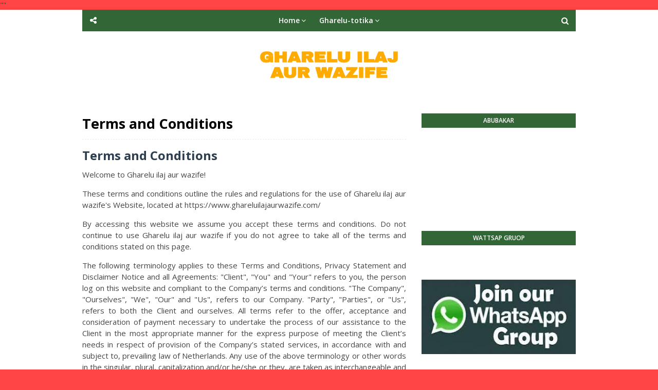

--- FILE ---
content_type: text/html; charset=utf-8
request_url: https://www.google.com/recaptcha/api2/aframe
body_size: 114
content:
<!DOCTYPE HTML><html><head><meta http-equiv="content-type" content="text/html; charset=UTF-8"></head><body><script nonce="-UW2SQQUQAdisRbnAy9R5g">/** Anti-fraud and anti-abuse applications only. See google.com/recaptcha */ try{var clients={'sodar':'https://pagead2.googlesyndication.com/pagead/sodar?'};window.addEventListener("message",function(a){try{if(a.source===window.parent){var b=JSON.parse(a.data);var c=clients[b['id']];if(c){var d=document.createElement('img');d.src=c+b['params']+'&rc='+(localStorage.getItem("rc::a")?sessionStorage.getItem("rc::b"):"");window.document.body.appendChild(d);sessionStorage.setItem("rc::e",parseInt(sessionStorage.getItem("rc::e")||0)+1);localStorage.setItem("rc::h",'1768948656548');}}}catch(b){}});window.parent.postMessage("_grecaptcha_ready", "*");}catch(b){}</script></body></html>

--- FILE ---
content_type: application/javascript; charset=utf-8
request_url: https://fundingchoicesmessages.google.com/f/AGSKWxWYedOtF14gtCZ-cApo2jntRHHGl-xHCfiei1jwm-TYdMMp6OQjCMah2DIIhmg_dOmMs9c1IeZXuet4CrlA6hwevlahmXaauflvyuxWzut9GigwJNe87XNLw40mUjlrSRCLSzRiI0RdUSVNVFuh-28fNiUV-rqjhzGF6Tape1SsTEP8C5PJXNmIZZ-_/_/ads/index./ukc-ad./scanscoutplugin._platform_ads./ads/preroll-
body_size: -1291
content:
window['9dc2c870-c851-4c55-b832-f3b367c821b7'] = true;

--- FILE ---
content_type: text/javascript; charset=UTF-8
request_url: https://www.ghareluilajaurwazife.com/feeds/posts/default?alt=json-in-script&max-results=3&callback=jQuery112406521729044875875_1768948653594&_=1768948653595
body_size: 15893
content:
// API callback
jQuery112406521729044875875_1768948653594({"version":"1.0","encoding":"UTF-8","feed":{"xmlns":"http://www.w3.org/2005/Atom","xmlns$openSearch":"http://a9.com/-/spec/opensearchrss/1.0/","xmlns$blogger":"http://schemas.google.com/blogger/2008","xmlns$georss":"http://www.georss.org/georss","xmlns$gd":"http://schemas.google.com/g/2005","xmlns$thr":"http://purl.org/syndication/thread/1.0","id":{"$t":"tag:blogger.com,1999:blog-2089807478845226488"},"updated":{"$t":"2026-01-14T20:50:09.377+05:00"},"category":[{"term":"Health inf"},{"term":"Qurani wazifa"},{"term":"phal fruit ke faide"},{"term":"Health fitness"},{"term":"gharelu totka"},{"term":"wazifa"},{"term":"Rohani ilaj"},{"term":"Amazon product"},{"term":"Medicine"},{"term":"Islamic inf"},{"term":"Digistore proudact"},{"term":"Online earning"},{"term":"Books"},{"term":"Digistore proudac"},{"term":"Online istkhara"},{"term":"Seinor"}],"title":{"type":"text","$t":"Sekho Wazifa"},"subtitle":{"type":"html","$t":"Sekho Wazifa Gharelu ilaj aur wazife,\nGharelu ilaj, gharelu tib, gharelu totaka, tib nabvi,  \nRohani ilaj, sunat tib, awarid wazife, wazifa, \nHealth information ,Health fitness , phal fruit ke fawaid, benefits of fruits\nSabzion ke fawaid,qurani wazife,gharelu ilaj ka khazana, health, health tips, dua qabool hone ka wazifa, dua, 100℅ powerful wazifa, Gharelu ilaj aur wazife،\n gharelu totaka،tib e nabvi، fruit benefit, \nRohani ilaj, Health ،fruits and vegetables,qurani wazifa, lohe qurani "},"link":[{"rel":"http://schemas.google.com/g/2005#feed","type":"application/atom+xml","href":"https:\/\/www.ghareluilajaurwazife.com\/feeds\/posts\/default"},{"rel":"self","type":"application/atom+xml","href":"https:\/\/www.blogger.com\/feeds\/2089807478845226488\/posts\/default?alt=json-in-script\u0026max-results=3"},{"rel":"alternate","type":"text/html","href":"https:\/\/www.ghareluilajaurwazife.com\/"},{"rel":"hub","href":"http://pubsubhubbub.appspot.com/"},{"rel":"next","type":"application/atom+xml","href":"https:\/\/www.blogger.com\/feeds\/2089807478845226488\/posts\/default?alt=json-in-script\u0026start-index=4\u0026max-results=3"}],"author":[{"name":{"$t":"Rahman ali"},"uri":{"$t":"http:\/\/www.blogger.com\/profile\/15132007433589754270"},"email":{"$t":"noreply@blogger.com"},"gd$image":{"rel":"http://schemas.google.com/g/2005#thumbnail","width":"32","height":"32","src":"\/\/blogger.googleusercontent.com\/img\/b\/R29vZ2xl\/AVvXsEjrW10jqRf8fI29YBRsCFS1_DHnUHe_EbBni2cCu8_j0hFCkweRmP0GMajg2T7nOJ2sOTFJbVhD496RUeZjTus8dS4VOjdm9q7f-sT9kmMIMl024YC8aNgKgMe7rEXOxvU\/s113\/PicsArt_07-07-10.21.09.jpg"}}],"generator":{"version":"7.00","uri":"http://www.blogger.com","$t":"Blogger"},"openSearch$totalResults":{"$t":"558"},"openSearch$startIndex":{"$t":"1"},"openSearch$itemsPerPage":{"$t":"3"},"entry":[{"id":{"$t":"tag:blogger.com,1999:blog-2089807478845226488.post-1915046848324424734"},"published":{"$t":"2025-12-11T22:10:00.002+05:00"},"updated":{"$t":"2025-12-11T22:10:30.235+05:00"},"category":[{"scheme":"http://www.blogger.com/atom/ns#","term":"Seinor"}],"title":{"type":"text","$t":"Geriatric Physical Therapy \u0026 Best Exercises for Older Adults (Ultimate 2025 Guide)"},"content":{"type":"html","$t":"\u003Cp\u003E\u003Cb\u003Eintroduction:\u0026nbsp;\u003C\/b\u003E\u003Cspan style=\"font-family: \u0026quot;Google Sans Text\u0026quot;; font-size: 11pt; white-space-collapse: preserve;\"\u003EGeriatric physical therapy exercises play a crucial role in helping older adults maintain strength, mobility, and independence as they age. These therapeutic movements are designed to support healthy joints, improve balance, and reduce the risk of falls, allowing seniors to stay active and confident in their daily routines. In recent years, experts have emphasized how structured routines and aging-friendly workouts, along with senior rehabilitation, can significantly enhance overall wellness. \u003C\/span\u003E\u003C\/p\u003E\u003Cp dir=\"ltr\" style=\"line-height: 1.38; margin-bottom: 0pt; margin-top: 0pt;\"\u003E\u003Cspan style=\"font-family: \u0026quot;Google Sans Text\u0026quot;; font-size: 11pt; font-variant-alternates: normal; font-variant-east-asian: normal; font-variant-emoji: normal; font-variant-numeric: normal; font-variant-position: normal; vertical-align: baseline; white-space-collapse: preserve;\"\u003EWhether it’s gentle stretching or targeted strengthening, elderly fitness programs and mobility training for seniors provide safe and effective ways to preserve physical function. Understanding these exercises empowers older adults to enjoy a healthier, more comfortable lifestyle.\u003C\/span\u003E\u003C\/p\u003E\u003Ctable align=\"center\" cellpadding=\"0\" cellspacing=\"0\" class=\"tr-caption-container\" style=\"margin-left: auto; margin-right: auto;\"\u003E\u003Ctbody\u003E\u003Ctr\u003E\u003Ctd style=\"text-align: center;\"\u003E\u003Ca href=\"https:\/\/blogger.googleusercontent.com\/img\/b\/R29vZ2xl\/AVvXsEgZNYwmqT692q14ijoCf1CFjBj62-Jwsvx_ulc1N13SCSWNoS-XSeVB89G1uGANBDOggWi7NHi5N-3HoL4-InN_NoW37Ky8rWzKTd8KQdn8AQqf86_gGC2ZKZ9xGRVIpRO7fBapjpSb4FyBix7LmjXEH8jHgNtfciyMUlcZh1ZwHpzePrus4f4C7pJUrWg\/s1408\/Dream_Screen_11Dec2025_21_45_49.jpg\" style=\"margin-left: auto; margin-right: auto;\"\u003E\u003Cimg alt=\"geriatric physical therapy exercises\" border=\"0\" data-original-height=\"1408\" data-original-width=\"768\" height=\"640\" src=\"https:\/\/blogger.googleusercontent.com\/img\/b\/R29vZ2xl\/AVvXsEgZNYwmqT692q14ijoCf1CFjBj62-Jwsvx_ulc1N13SCSWNoS-XSeVB89G1uGANBDOggWi7NHi5N-3HoL4-InN_NoW37Ky8rWzKTd8KQdn8AQqf86_gGC2ZKZ9xGRVIpRO7fBapjpSb4FyBix7LmjXEH8jHgNtfciyMUlcZh1ZwHpzePrus4f4C7pJUrWg\/w350-h640\/Dream_Screen_11Dec2025_21_45_49.jpg\" title=\"geriatric physical therapy exercises\" width=\"350\" \/\u003E\u003C\/a\u003E\u003C\/td\u003E\u003C\/tr\u003E\u003Ctr\u003E\u003Ctd class=\"tr-caption\" style=\"text-align: center;\"\u003E\u003Cspan style=\"font-family: \u0026quot;Google Sans Text\u0026quot;; font-size: 11pt; font-variant-alternates: normal; font-variant-east-asian: normal; font-variant-emoji: normal; font-variant-numeric: normal; font-variant-position: normal; vertical-align: baseline; white-space-collapse: preserve;\"\u003Egeriatric physical therapy exercises\u003C\/span\u003E\u003C\/td\u003E\u003C\/tr\u003E\u003C\/tbody\u003E\u003C\/table\u003E\u003Cbr \/\u003E\u003Ch2 dir=\"ltr\" style=\"line-height: 1.38; margin-bottom: 0pt; margin-top: 0pt;\"\u003E\u003Cspan style=\"font-family: \u0026quot;Google Sans\u0026quot;; font-size: 13.5pt; font-variant-alternates: normal; font-variant-east-asian: normal; font-variant-emoji: normal; font-variant-numeric: normal; font-variant-position: normal; vertical-align: baseline; white-space-collapse: preserve;\"\u003EUnderstanding Geriatric Physical Therapy and Why Seniors Need It\u003C\/span\u003E\u003C\/h2\u003E\u003Cp dir=\"ltr\" style=\"line-height: 1.38; margin-bottom: 0pt; margin-top: 0pt;\"\u003E\u003Cspan style=\"font-family: \u0026quot;Google Sans Text\u0026quot;; font-size: 11pt; font-variant-alternates: normal; font-variant-east-asian: normal; font-variant-emoji: normal; font-variant-numeric: normal; font-variant-position: normal; vertical-align: baseline; white-space-collapse: preserve;\"\u003EGeriatric physical therapy focuses on helping older adults regain mobility, rebuild strength, and prevent falls as aging changes the body. Many seniors deal with slow reaction speed, stiff joints, and weaker muscles, making daily movement harder. The goal is simple: restore confidence and help you stay independent longer through safe, effective treatment. When you understand \u003C\/span\u003E\u003Cspan style=\"font-family: \u0026quot;Google Sans Text\u0026quot;; font-size: 11pt; font-variant-alternates: normal; font-variant-east-asian: normal; font-variant-emoji: normal; font-variant-numeric: normal; font-variant-position: normal; font-weight: 700; vertical-align: baseline; white-space-collapse: preserve;\"\u003EWhat is geriatric physical therapy\u003C\/span\u003E\u003Cspan style=\"font-family: \u0026quot;Google Sans Text\u0026quot;; font-size: 11pt; font-variant-alternates: normal; font-variant-east-asian: normal; font-variant-emoji: normal; font-variant-numeric: normal; font-variant-position: normal; vertical-align: baseline; white-space-collapse: preserve;\"\u003E, you begin to see how targeted movement improves circulation, joint alignment, and the way your muscles support your bones. Aging slows the body, but the right therapy plan slows aging itself.\u003C\/span\u003E\u003C\/p\u003E\u003Ch2 dir=\"ltr\" style=\"line-height: 1.38; margin-bottom: 0pt; margin-top: 0pt;\"\u003E\u003Cspan style=\"font-family: \u0026quot;Google Sans\u0026quot;; font-size: 13.5pt; font-variant-alternates: normal; font-variant-east-asian: normal; font-variant-emoji: normal; font-variant-numeric: normal; font-variant-position: normal; font-weight: 400; vertical-align: baseline; white-space-collapse: preserve;\"\u003EYou may feel more aches or stiffness, yet many limitations improve with the right exercises. Seniors often start therapy when they notice poor balance, slower walking, or difficulty climbing stairs. These early signs are signals that you need structured help. With expert guidance, older adults rebuild the physical abilities that aging tries to steal. Healthy movement remains the strongest medicine, especially for anyone aiming to reduce chronic pain, boost stamina, and strengthen overall \u003C\/span\u003E\u003Cspan style=\"font-family: \u0026quot;Google Sans\u0026quot;; font-size: 13.5pt; font-variant-alternates: normal; font-variant-east-asian: normal; font-variant-emoji: normal; font-variant-numeric: normal; font-variant-position: normal; vertical-align: baseline; white-space-collapse: preserve;\"\u003ESenior fitness and mobility\u003C\/span\u003E\u003Cspan style=\"font-family: \u0026quot;Google Sans\u0026quot;; font-size: 13.5pt; font-variant-alternates: normal; font-variant-east-asian: normal; font-variant-emoji: normal; font-variant-numeric: normal; font-variant-position: normal; font-weight: 400; vertical-align: baseline; white-space-collapse: preserve;\"\u003E.\u003C\/span\u003E\u003C\/h2\u003E\u003Cbr \/\u003E\u003Cins class=\"adsbygoogle\" data-ad-client=\"ca-pub-9522256809953064\" data-ad-format=\"fluid\" data-ad-layout=\"in-article\" data-ad-slot=\"7171634503\" style=\"display: block; text-align: center;\"\u003E\u003C\/ins\u003E\n\u003Cscript\u003E\n     (adsbygoogle = window.adsbygoogle || []).push({});\n\u003C\/script\u003E\u003Cbr \/\u003E\u003Ch2 dir=\"ltr\" style=\"line-height: 1.38; margin-bottom: 0pt; margin-top: 0pt;\"\u003E\u003Cspan style=\"font-family: \u0026quot;Google Sans\u0026quot;; font-size: 13.5pt; font-variant-alternates: normal; font-variant-east-asian: normal; font-variant-emoji: normal; font-variant-numeric: normal; font-variant-position: normal; vertical-align: baseline; white-space-collapse: preserve;\"\u003EKey Benefits of Physical Therapy for Aging Adults\u003C\/span\u003E\u003C\/h2\u003E\u003Cp dir=\"ltr\" style=\"line-height: 1.38; margin-bottom: 0pt; margin-top: 0pt;\"\u003E\u003Cspan style=\"font-family: \u0026quot;Google Sans Text\u0026quot;; font-size: 11pt; font-variant-alternates: normal; font-variant-east-asian: normal; font-variant-emoji: normal; font-variant-numeric: normal; font-variant-position: normal; vertical-align: baseline; white-space-collapse: preserve;\"\u003EThe biggest advantage of therapy is how quickly it helps restore daily function. When done consistently, \u003C\/span\u003E\u003Cspan style=\"font-family: \u0026quot;Google Sans Text\u0026quot;; font-size: 11pt; font-variant-alternates: normal; font-variant-east-asian: normal; font-variant-emoji: normal; font-variant-numeric: normal; font-variant-position: normal; font-weight: 700; vertical-align: baseline; white-space-collapse: preserve;\"\u003EBenefits of physical therapy for seniors\u003C\/span\u003E\u003Cspan style=\"font-family: \u0026quot;Google Sans Text\u0026quot;; font-size: 11pt; font-variant-alternates: normal; font-variant-east-asian: normal; font-variant-emoji: normal; font-variant-numeric: normal; font-variant-position: normal; vertical-align: baseline; white-space-collapse: preserve;\"\u003E include stronger legs, better posture, smoother movement, and fewer falls. Many older adults regain the ability to walk longer distances without fatigue and maintain better control over each step. Therapy also helps seniors manage chronic conditions like arthritis and neuropathy by improving blood flow and reducing stiffness through gentle motion.\u003C\/span\u003E\u003C\/p\u003E\u003Ch2 dir=\"ltr\" style=\"line-height: 1.38; margin-bottom: 0pt; margin-top: 0pt;\"\u003E\u003Cspan style=\"font-family: \u0026quot;Google Sans\u0026quot;; font-size: 13.5pt; font-variant-alternates: normal; font-variant-east-asian: normal; font-variant-emoji: normal; font-variant-numeric: normal; font-variant-position: normal; font-weight: 400; vertical-align: baseline; white-space-collapse: preserve;\"\u003EYou’ll also notice changes in mood, sleep, and mental clarity. For many adults, therapy offers a safe space to stay active without fear of injury. Since staying still speeds up aging, consistent therapy helps reverse \u003C\/span\u003E\u003Cspan style=\"font-family: \u0026quot;Google Sans\u0026quot;; font-size: 13.5pt; font-variant-alternates: normal; font-variant-east-asian: normal; font-variant-emoji: normal; font-variant-numeric: normal; font-variant-position: normal; vertical-align: baseline; white-space-collapse: preserve;\"\u003EHow sedentary lifestyle affects seniors\u003C\/span\u003E\u003Cspan style=\"font-family: \u0026quot;Google Sans\u0026quot;; font-size: 13.5pt; font-variant-alternates: normal; font-variant-east-asian: normal; font-variant-emoji: normal; font-variant-numeric: normal; font-variant-position: normal; font-weight: 400; vertical-align: baseline; white-space-collapse: preserve;\"\u003E. This renewed movement stabilizes balance, boosts heart health, and keeps joints lubricated. When seniors commit to structured care, they often describe daily living as easier, lighter, and more enjoyable.\u003C\/span\u003E\u003C\/h2\u003E\u003Cbr \/\u003E\u003Ch2 dir=\"ltr\" style=\"line-height: 1.38; margin-bottom: 0pt; margin-top: 0pt;\"\u003E\u003Cspan style=\"font-family: \u0026quot;Google Sans\u0026quot;; font-size: 13.5pt; font-variant-alternates: normal; font-variant-east-asian: normal; font-variant-emoji: normal; font-variant-numeric: normal; font-variant-position: normal; vertical-align: baseline; white-space-collapse: preserve;\"\u003ETypes of Senior Physical Therapy Programs (Strength, Balance, Mobility \u0026amp; More)\u003C\/span\u003E\u003C\/h2\u003E\u003Cp dir=\"ltr\" style=\"line-height: 1.38; margin-bottom: 0pt; margin-top: 0pt;\"\u003E\u003Cspan style=\"font-family: \u0026quot;Google Sans Text\u0026quot;; font-size: 11pt; font-variant-alternates: normal; font-variant-east-asian: normal; font-variant-emoji: normal; font-variant-numeric: normal; font-variant-position: normal; vertical-align: baseline; white-space-collapse: preserve;\"\u003ETherapy programs vary based on each senior’s needs, yet all focus on strengthening your core physical abilities. Some programs target muscle building, known as \u003C\/span\u003E\u003Cspan style=\"font-family: \u0026quot;Google Sans Text\u0026quot;; font-size: 11pt; font-variant-alternates: normal; font-variant-east-asian: normal; font-variant-emoji: normal; font-variant-numeric: normal; font-variant-position: normal; font-weight: 700; vertical-align: baseline; white-space-collapse: preserve;\"\u003ETypes of senior exercises\u003C\/span\u003E\u003Cspan style=\"font-family: \u0026quot;Google Sans Text\u0026quot;; font-size: 11pt; font-variant-alternates: normal; font-variant-east-asian: normal; font-variant-emoji: normal; font-variant-numeric: normal; font-variant-position: normal; vertical-align: baseline; white-space-collapse: preserve;\"\u003E, while others focus on steady balance, guided stretching, or fall-prevention movements for safer walking. Seniors with joint pain benefit from \u003C\/span\u003E\u003Cspan style=\"font-family: \u0026quot;Google Sans Text\u0026quot;; font-size: 11pt; font-variant-alternates: normal; font-variant-east-asian: normal; font-variant-emoji: normal; font-variant-numeric: normal; font-variant-position: normal; font-weight: 700; vertical-align: baseline; white-space-collapse: preserve;\"\u003EFlexibility exercises for seniors\u003C\/span\u003E\u003Cspan style=\"font-family: \u0026quot;Google Sans Text\u0026quot;; font-size: 11pt; font-variant-alternates: normal; font-variant-east-asian: normal; font-variant-emoji: normal; font-variant-numeric: normal; font-variant-position: normal; vertical-align: baseline; white-space-collapse: preserve;\"\u003E, while those with posture trouble often need core strengthening to improve alignment. Every program aims to restore the natural way your body moves so you stay confident on your feet.\u003C\/span\u003E\u003C\/p\u003E\u003Ch2 dir=\"ltr\" style=\"line-height: 1.38; margin-bottom: 0pt; margin-top: 0pt;\"\u003E\u003Cspan style=\"font-family: \u0026quot;Google Sans\u0026quot;; font-size: 13.5pt; font-variant-alternates: normal; font-variant-east-asian: normal; font-variant-emoji: normal; font-variant-numeric: normal; font-variant-position: normal; font-weight: 400; vertical-align: baseline; white-space-collapse: preserve;\"\u003EOther seniors require advanced programs designed for heart, lung, or neurological conditions. Services like \u003C\/span\u003E\u003Cspan style=\"font-family: \u0026quot;Google Sans\u0026quot;; font-size: 13.5pt; font-variant-alternates: normal; font-variant-east-asian: normal; font-variant-emoji: normal; font-variant-numeric: normal; font-variant-position: normal; vertical-align: baseline; white-space-collapse: preserve;\"\u003ENeurological physical therapy\u003C\/span\u003E\u003Cspan style=\"font-family: \u0026quot;Google Sans\u0026quot;; font-size: 13.5pt; font-variant-alternates: normal; font-variant-east-asian: normal; font-variant-emoji: normal; font-variant-numeric: normal; font-variant-position: normal; font-weight: 400; vertical-align: baseline; white-space-collapse: preserve;\"\u003E, \u003C\/span\u003E\u003Cspan style=\"font-family: \u0026quot;Google Sans\u0026quot;; font-size: 13.5pt; font-variant-alternates: normal; font-variant-east-asian: normal; font-variant-emoji: normal; font-variant-numeric: normal; font-variant-position: normal; vertical-align: baseline; white-space-collapse: preserve;\"\u003ECardiac rehabilitation for seniors\u003C\/span\u003E\u003Cspan style=\"font-family: \u0026quot;Google Sans\u0026quot;; font-size: 13.5pt; font-variant-alternates: normal; font-variant-east-asian: normal; font-variant-emoji: normal; font-variant-numeric: normal; font-variant-position: normal; font-weight: 400; vertical-align: baseline; white-space-collapse: preserve;\"\u003E, and \u003C\/span\u003E\u003Cspan style=\"font-family: \u0026quot;Google Sans\u0026quot;; font-size: 13.5pt; font-variant-alternates: normal; font-variant-east-asian: normal; font-variant-emoji: normal; font-variant-numeric: normal; font-variant-position: normal; vertical-align: baseline; white-space-collapse: preserve;\"\u003EOccupational therapy for older adults\u003C\/span\u003E\u003Cspan style=\"font-family: \u0026quot;Google Sans\u0026quot;; font-size: 13.5pt; font-variant-alternates: normal; font-variant-east-asian: normal; font-variant-emoji: normal; font-variant-numeric: normal; font-variant-position: normal; font-weight: 400; vertical-align: baseline; white-space-collapse: preserve;\"\u003E help restore specialized everyday functions. You might also need \u003C\/span\u003E\u003Cspan style=\"font-family: \u0026quot;Google Sans\u0026quot;; font-size: 13.5pt; font-variant-alternates: normal; font-variant-east-asian: normal; font-variant-emoji: normal; font-variant-numeric: normal; font-variant-position: normal; vertical-align: baseline; white-space-collapse: preserve;\"\u003EOutpatient physical therapy services\u003C\/span\u003E\u003Cspan style=\"font-family: \u0026quot;Google Sans\u0026quot;; font-size: 13.5pt; font-variant-alternates: normal; font-variant-east-asian: normal; font-variant-emoji: normal; font-variant-numeric: normal; font-variant-position: normal; font-weight: 400; vertical-align: baseline; white-space-collapse: preserve;\"\u003E, or if healing from surgery, short-term \u003C\/span\u003E\u003Cspan style=\"font-family: \u0026quot;Google Sans\u0026quot;; font-size: 13.5pt; font-variant-alternates: normal; font-variant-east-asian: normal; font-variant-emoji: normal; font-variant-numeric: normal; font-variant-position: normal; vertical-align: baseline; white-space-collapse: preserve;\"\u003EInpatient rehabilitation for seniors\u003C\/span\u003E\u003Cspan style=\"font-family: \u0026quot;Google Sans\u0026quot;; font-size: 13.5pt; font-variant-alternates: normal; font-variant-east-asian: normal; font-variant-emoji: normal; font-variant-numeric: normal; font-variant-position: normal; font-weight: 400; vertical-align: baseline; white-space-collapse: preserve;\"\u003E. Each program adjusts intensity based on how your body responds, so you always progress safely.\u003C\/span\u003E\u003C\/h2\u003E\u003Cbr \/\u003E\u003Cins class=\"adsbygoogle\" data-ad-client=\"ca-pub-9522256809953064\" data-ad-format=\"fluid\" data-ad-layout-key=\"-gw-3+1f-3d+2z\" data-ad-slot=\"7245776068\" style=\"display: block;\"\u003E\u003C\/ins\u003E\n\u003Cscript\u003E\n     (adsbygoogle = window.adsbygoogle || []).push({});\n\u003C\/script\u003E\u003Cbr \/\u003E\u003Ch2 dir=\"ltr\" style=\"line-height: 1.38; margin-bottom: 0pt; margin-top: 0pt;\"\u003E\u003Cspan style=\"font-family: \u0026quot;Google Sans\u0026quot;; font-size: 13.5pt; font-variant-alternates: normal; font-variant-east-asian: normal; font-variant-emoji: normal; font-variant-numeric: normal; font-variant-position: normal; vertical-align: baseline; white-space-collapse: preserve;\"\u003ESafe Exercise Principles for Seniors (Before You Begin)\u003C\/span\u003E\u003C\/h2\u003E\u003Cp dir=\"ltr\" style=\"line-height: 1.38; margin-bottom: 0pt; margin-top: 0pt;\"\u003E\u003Cspan style=\"font-family: \u0026quot;Google Sans Text\u0026quot;; font-size: 11pt; font-variant-alternates: normal; font-variant-east-asian: normal; font-variant-emoji: normal; font-variant-numeric: normal; font-variant-position: normal; vertical-align: baseline; white-space-collapse: preserve;\"\u003ESafe movement starts with preparation. Before beginning any routine, seniors should understand \u003C\/span\u003E\u003Cspan style=\"font-family: \u0026quot;Google Sans Text\u0026quot;; font-size: 11pt; font-variant-alternates: normal; font-variant-east-asian: normal; font-variant-emoji: normal; font-variant-numeric: normal; font-variant-position: normal; font-weight: 700; vertical-align: baseline; white-space-collapse: preserve;\"\u003EExercises seniors should avoid\u003C\/span\u003E\u003Cspan style=\"font-family: \u0026quot;Google Sans Text\u0026quot;; font-size: 11pt; font-variant-alternates: normal; font-variant-east-asian: normal; font-variant-emoji: normal; font-variant-numeric: normal; font-variant-position: normal; vertical-align: baseline; white-space-collapse: preserve;\"\u003E and learn how to warm up safely. Gentle marching in place, slow arm circles, and deep breathing prepare your muscles for training. Many seniors forget hydration or proper footwear, yet these details prevent dizziness and joint discomfort during activity. Also, doctor approval ensures you avoid risks linked to medications or heart conditions.\u003C\/span\u003E\u003C\/p\u003E\u003Ch2 dir=\"ltr\" style=\"line-height: 1.38; margin-bottom: 0pt; margin-top: 0pt;\"\u003E\u003Cspan style=\"font-family: \u0026quot;Google Sans\u0026quot;; font-size: 13.5pt; font-variant-alternates: normal; font-variant-east-asian: normal; font-variant-emoji: normal; font-variant-numeric: normal; font-variant-position: normal; font-weight: 400; vertical-align: baseline; white-space-collapse: preserve;\"\u003ERed flags matter too. If you feel sharp pain, severe fatigue, or sudden dizziness, stop immediately. When seniors understand \u003C\/span\u003E\u003Cspan style=\"font-family: \u0026quot;Google Sans\u0026quot;; font-size: 13.5pt; font-variant-alternates: normal; font-variant-east-asian: normal; font-variant-emoji: normal; font-variant-numeric: normal; font-variant-position: normal; vertical-align: baseline; white-space-collapse: preserve;\"\u003EDaily activity recommendations for 65+\u003C\/span\u003E\u003Cspan style=\"font-family: \u0026quot;Google Sans\u0026quot;; font-size: 13.5pt; font-variant-alternates: normal; font-variant-east-asian: normal; font-variant-emoji: normal; font-variant-numeric: normal; font-variant-position: normal; font-weight: 400; vertical-align: baseline; white-space-collapse: preserve;\"\u003E and the \u003C\/span\u003E\u003Cspan style=\"font-family: \u0026quot;Google Sans\u0026quot;; font-size: 13.5pt; font-variant-alternates: normal; font-variant-east-asian: normal; font-variant-emoji: normal; font-variant-numeric: normal; font-variant-position: normal; vertical-align: baseline; white-space-collapse: preserve;\"\u003E150-minute weekly activity requirement\u003C\/span\u003E\u003Cspan style=\"font-family: \u0026quot;Google Sans\u0026quot;; font-size: 13.5pt; font-variant-alternates: normal; font-variant-east-asian: normal; font-variant-emoji: normal; font-variant-numeric: normal; font-variant-position: normal; font-weight: 400; vertical-align: baseline; white-space-collapse: preserve;\"\u003E, they realize progress comes from consistency, not speed. Therapy isn’t about pushing harder; it’s about moving smarter. This mindset prevents overexertion and builds long-term success.\u003C\/span\u003E\u003C\/h2\u003E\u003Cbr \/\u003E\u003Ch2 dir=\"ltr\" style=\"line-height: 1.38; margin-bottom: 0pt; margin-top: 0pt;\"\u003E\u003Cspan style=\"font-family: \u0026quot;Google Sans\u0026quot;; font-size: 13.5pt; font-variant-alternates: normal; font-variant-east-asian: normal; font-variant-emoji: normal; font-variant-numeric: normal; font-variant-position: normal; vertical-align: baseline; white-space-collapse: preserve;\"\u003EBest At-Home Physical Therapy Exercises for Seniors\u003C\/span\u003E\u003C\/h2\u003E\u003Cp dir=\"ltr\" style=\"line-height: 1.38; margin-bottom: 0pt; margin-top: 0pt;\"\u003E\u003Cspan style=\"font-family: \u0026quot;Google Sans Text\u0026quot;; font-size: 11pt; font-variant-alternates: normal; font-variant-east-asian: normal; font-variant-emoji: normal; font-variant-numeric: normal; font-variant-position: normal; vertical-align: baseline; white-space-collapse: preserve;\"\u003ESimple home movements can dramatically improve mobility. Therapy often begins with foundational routines such as the \u003C\/span\u003E\u003Cspan style=\"font-family: \u0026quot;Google Sans Text\u0026quot;; font-size: 11pt; font-variant-alternates: normal; font-variant-east-asian: normal; font-variant-emoji: normal; font-variant-numeric: normal; font-variant-position: normal; font-weight: 700; vertical-align: baseline; white-space-collapse: preserve;\"\u003ESit-to-stand exercise\u003C\/span\u003E\u003Cspan style=\"font-family: \u0026quot;Google Sans Text\u0026quot;; font-size: 11pt; font-variant-alternates: normal; font-variant-east-asian: normal; font-variant-emoji: normal; font-variant-numeric: normal; font-variant-position: normal; vertical-align: baseline; white-space-collapse: preserve;\"\u003E, which strengthens the legs and boosts stability. Movements like \u003C\/span\u003E\u003Cspan style=\"font-family: \u0026quot;Google Sans Text\u0026quot;; font-size: 11pt; font-variant-alternates: normal; font-variant-east-asian: normal; font-variant-emoji: normal; font-variant-numeric: normal; font-variant-position: normal; font-weight: 700; vertical-align: baseline; white-space-collapse: preserve;\"\u003ELower body strengthening exercises\u003C\/span\u003E\u003Cspan style=\"font-family: \u0026quot;Google Sans Text\u0026quot;; font-size: 11pt; font-variant-alternates: normal; font-variant-east-asian: normal; font-variant-emoji: normal; font-variant-numeric: normal; font-variant-position: normal; vertical-align: baseline; white-space-collapse: preserve;\"\u003E help older adults maintain strong hips and knees, preventing falls. Mobility drills such as \u003C\/span\u003E\u003Cspan style=\"font-family: \u0026quot;Google Sans Text\u0026quot;; font-size: 11pt; font-variant-alternates: normal; font-variant-east-asian: normal; font-variant-emoji: normal; font-variant-numeric: normal; font-variant-position: normal; font-weight: 700; vertical-align: baseline; white-space-collapse: preserve;\"\u003EHip flexor and hamstring stretches\u003C\/span\u003E\u003Cspan style=\"font-family: \u0026quot;Google Sans Text\u0026quot;; font-size: 11pt; font-variant-alternates: normal; font-variant-east-asian: normal; font-variant-emoji: normal; font-variant-numeric: normal; font-variant-position: normal; vertical-align: baseline; white-space-collapse: preserve;\"\u003E loosen tight muscles, while gentle walking warms the cardiovascular system. Home routines give seniors control, comfort, and consistency.\u003C\/span\u003E\u003C\/p\u003E\u003Ch2 dir=\"ltr\" style=\"line-height: 1.38; margin-bottom: 0pt; margin-top: 0pt;\"\u003E\u003Cspan style=\"font-family: \u0026quot;Google Sans\u0026quot;; font-size: 13.5pt; font-variant-alternates: normal; font-variant-east-asian: normal; font-variant-emoji: normal; font-variant-numeric: normal; font-variant-position: normal; font-weight: 400; vertical-align: baseline; white-space-collapse: preserve;\"\u003EBalance remains vital for aging adults. Many therapists teach \u003C\/span\u003E\u003Cspan style=\"font-family: \u0026quot;Google Sans\u0026quot;; font-size: 13.5pt; font-variant-alternates: normal; font-variant-east-asian: normal; font-variant-emoji: normal; font-variant-numeric: normal; font-variant-position: normal; vertical-align: baseline; white-space-collapse: preserve;\"\u003EStatic and dynamic balance training\u003C\/span\u003E\u003Cspan style=\"font-family: \u0026quot;Google Sans\u0026quot;; font-size: 13.5pt; font-variant-alternates: normal; font-variant-east-asian: normal; font-variant-emoji: normal; font-variant-numeric: normal; font-variant-position: normal; font-weight: 400; vertical-align: baseline; white-space-collapse: preserve;\"\u003E, such as \u003C\/span\u003E\u003Cspan style=\"font-family: \u0026quot;Google Sans\u0026quot;; font-size: 13.5pt; font-variant-alternates: normal; font-variant-east-asian: normal; font-variant-emoji: normal; font-variant-numeric: normal; font-variant-position: normal; vertical-align: baseline; white-space-collapse: preserve;\"\u003ETandem walking heel-to-toe\u003C\/span\u003E\u003Cspan style=\"font-family: \u0026quot;Google Sans\u0026quot;; font-size: 13.5pt; font-variant-alternates: normal; font-variant-east-asian: normal; font-variant-emoji: normal; font-variant-numeric: normal; font-variant-position: normal; font-weight: 400; vertical-align: baseline; white-space-collapse: preserve;\"\u003E, which sharpens coordination and enhances brain-to-muscle communication. These routines improve \u003C\/span\u003E\u003Cspan style=\"font-family: \u0026quot;Google Sans\u0026quot;; font-size: 13.5pt; font-variant-alternates: normal; font-variant-east-asian: normal; font-variant-emoji: normal; font-variant-numeric: normal; font-variant-position: normal; vertical-align: baseline; white-space-collapse: preserve;\"\u003ECoordination and reaction time in aging\u003C\/span\u003E\u003Cspan style=\"font-family: \u0026quot;Google Sans\u0026quot;; font-size: 13.5pt; font-variant-alternates: normal; font-variant-east-asian: normal; font-variant-emoji: normal; font-variant-numeric: normal; font-variant-position: normal; font-weight: 400; vertical-align: baseline; white-space-collapse: preserve;\"\u003E adults by training the body to react quickly when instability occurs. Over time, these exercises restore confidence with every step you take.\u003C\/span\u003E\u003C\/h2\u003E\u003Cbr \/\u003E\u003Cins class=\"adsbygoogle\" data-ad-client=\"ca-pub-9522256809953064\" data-ad-format=\"auto\" data-ad-slot=\"9239997247\" data-full-width-responsive=\"true\" style=\"display: block;\"\u003E\u003C\/ins\u003E\n\u003Cscript\u003E\n     (adsbygoogle = window.adsbygoogle || []).push({});\n\u003C\/script\u003E\u003Cbr \/\u003E\u003Ch2 dir=\"ltr\" style=\"line-height: 1.38; margin-bottom: 0pt; margin-top: 0pt;\"\u003E\u003Cspan style=\"font-family: \u0026quot;Google Sans\u0026quot;; font-size: 13.5pt; font-variant-alternates: normal; font-variant-east-asian: normal; font-variant-emoji: normal; font-variant-numeric: normal; font-variant-position: normal; vertical-align: baseline; white-space-collapse: preserve;\"\u003EPhysical Therapy Tools \u0026amp; Home Equipment Seniors Can Use\u003C\/span\u003E\u003C\/h2\u003E\u003Cp dir=\"ltr\" style=\"line-height: 1.38; margin-bottom: 0pt; margin-top: 0pt;\"\u003E\u003Cspan style=\"font-family: \u0026quot;Google Sans Text\u0026quot;; font-size: 11pt; font-variant-alternates: normal; font-variant-east-asian: normal; font-variant-emoji: normal; font-variant-numeric: normal; font-variant-position: normal; vertical-align: baseline; white-space-collapse: preserve;\"\u003EAffordable tools make home therapy more effective. Many older adults use light resistance bands for \u003C\/span\u003E\u003Cspan style=\"font-family: \u0026quot;Google Sans Text\u0026quot;; font-size: 11pt; font-variant-alternates: normal; font-variant-east-asian: normal; font-variant-emoji: normal; font-variant-numeric: normal; font-variant-position: normal; font-weight: 700; vertical-align: baseline; white-space-collapse: preserve;\"\u003ELight weight resistance training for seniors\u003C\/span\u003E\u003Cspan style=\"font-family: \u0026quot;Google Sans Text\u0026quot;; font-size: 11pt; font-variant-alternates: normal; font-variant-east-asian: normal; font-variant-emoji: normal; font-variant-numeric: normal; font-variant-position: normal; vertical-align: baseline; white-space-collapse: preserve;\"\u003E, which strengthens major muscle groups without heavy strain. Chairs with firm support help with seated routines, while step platforms train leg stability. Pedal exercisers assist with \u003C\/span\u003E\u003Cspan style=\"font-family: \u0026quot;Google Sans Text\u0026quot;; font-size: 11pt; font-variant-alternates: normal; font-variant-east-asian: normal; font-variant-emoji: normal; font-variant-numeric: normal; font-variant-position: normal; font-weight: 700; vertical-align: baseline; white-space-collapse: preserve;\"\u003ESafe endurance activities for seniors\u003C\/span\u003E\u003Cspan style=\"font-family: \u0026quot;Google Sans Text\u0026quot;; font-size: 11pt; font-variant-alternates: normal; font-variant-east-asian: normal; font-variant-emoji: normal; font-variant-numeric: normal; font-variant-position: normal; vertical-align: baseline; white-space-collapse: preserve;\"\u003E, keeping the heart and lungs active. These tools support consistent training at home, which is essential for preventing \u003C\/span\u003E\u003Cspan style=\"font-family: \u0026quot;Google Sans Text\u0026quot;; font-size: 11pt; font-variant-alternates: normal; font-variant-east-asian: normal; font-variant-emoji: normal; font-variant-numeric: normal; font-variant-position: normal; font-weight: 700; vertical-align: baseline; white-space-collapse: preserve;\"\u003EMuscle atrophy prevention\u003C\/span\u003E\u003Cspan style=\"font-family: \u0026quot;Google Sans Text\u0026quot;; font-size: 11pt; font-variant-alternates: normal; font-variant-east-asian: normal; font-variant-emoji: normal; font-variant-numeric: normal; font-variant-position: normal; vertical-align: baseline; white-space-collapse: preserve;\"\u003E.\u003C\/span\u003E\u003C\/p\u003E\u003Cp dir=\"ltr\" style=\"line-height: 1.38; margin-bottom: 0pt; margin-top: 0pt;\"\u003E\u003Cspan style=\"font-family: \u0026quot;Google Sans Text\u0026quot;; font-size: 11pt; font-variant-alternates: normal; font-variant-east-asian: normal; font-variant-emoji: normal; font-variant-numeric: normal; font-variant-position: normal; vertical-align: baseline; white-space-collapse: preserve;\"\u003ECardio machines also help seniors increase stamina without risking injury. Many therapists recommend treadmills with handles, stationary bikes, or compact pedal cycles as \u003C\/span\u003E\u003Cspan style=\"font-family: \u0026quot;Google Sans Text\u0026quot;; font-size: 11pt; font-variant-alternates: normal; font-variant-east-asian: normal; font-variant-emoji: normal; font-variant-numeric: normal; font-variant-position: normal; font-weight: 700; vertical-align: baseline; white-space-collapse: preserve;\"\u003ECardiovascular equipment for seniors\u003C\/span\u003E\u003Cspan style=\"font-family: \u0026quot;Google Sans Text\u0026quot;; font-size: 11pt; font-variant-alternates: normal; font-variant-east-asian: normal; font-variant-emoji: normal; font-variant-numeric: normal; font-variant-position: normal; vertical-align: baseline; white-space-collapse: preserve;\"\u003E. These tools improve \u003C\/span\u003E\u003Cspan style=\"font-family: \u0026quot;Google Sans Text\u0026quot;; font-size: 11pt; font-variant-alternates: normal; font-variant-east-asian: normal; font-variant-emoji: normal; font-variant-numeric: normal; font-variant-position: normal; font-weight: 700; vertical-align: baseline; white-space-collapse: preserve;\"\u003EEndurance training for elderly\u003C\/span\u003E\u003Cspan style=\"font-family: \u0026quot;Google Sans Text\u0026quot;; font-size: 11pt; font-variant-alternates: normal; font-variant-east-asian: normal; font-variant-emoji: normal; font-variant-numeric: normal; font-variant-position: normal; vertical-align: baseline; white-space-collapse: preserve;\"\u003E adults by gently challenging heart function in a safe range. Below is a simple comparison table highlighting helpful tools you can use daily.\u003C\/span\u003E\u003C\/p\u003E\u003Cp dir=\"ltr\" style=\"line-height: 1.38; margin-bottom: 0pt; margin-top: 0pt;\"\u003E\u003Cspan style=\"font-family: \u0026quot;Google Sans Text\u0026quot;; font-size: 11pt; font-variant-alternates: normal; font-variant-east-asian: normal; font-variant-emoji: normal; font-variant-numeric: normal; font-variant-position: normal; font-weight: 700; vertical-align: baseline; white-space-collapse: preserve;\"\u003EEquipment\u003C\/span\u003E\u003C\/p\u003E\u003Cp dir=\"ltr\" style=\"line-height: 1.38; margin-bottom: 0pt; margin-top: 0pt;\"\u003E\u003Cspan style=\"font-family: \u0026quot;Google Sans Text\u0026quot;; font-size: 11pt; font-variant-alternates: normal; font-variant-east-asian: normal; font-variant-emoji: normal; font-variant-numeric: normal; font-variant-position: normal; font-weight: 700; vertical-align: baseline; white-space-collapse: preserve;\"\u003EPurpose\u003C\/span\u003E\u003C\/p\u003E\u003Cp dir=\"ltr\" style=\"line-height: 1.38; margin-bottom: 0pt; margin-top: 0pt;\"\u003E\u003Cspan style=\"font-family: \u0026quot;Google Sans Text\u0026quot;; font-size: 11pt; font-variant-alternates: normal; font-variant-east-asian: normal; font-variant-emoji: normal; font-variant-numeric: normal; font-variant-position: normal; font-weight: 700; vertical-align: baseline; white-space-collapse: preserve;\"\u003EBenefit\u003C\/span\u003E\u003C\/p\u003E\u003Cp dir=\"ltr\" style=\"line-height: 1.38; margin-bottom: 0pt; margin-top: 0pt;\"\u003E\u003Cspan style=\"font-family: \u0026quot;Google Sans Text\u0026quot;; font-size: 11pt; font-variant-alternates: normal; font-variant-east-asian: normal; font-variant-emoji: normal; font-variant-numeric: normal; font-variant-position: normal; vertical-align: baseline; white-space-collapse: preserve;\"\u003EResistance Bands\u003C\/span\u003E\u003C\/p\u003E\u003Ch2 dir=\"ltr\" style=\"line-height: 1.38; margin-bottom: 0pt; margin-top: 0pt;\"\u003E\u003Cspan style=\"font-family: \u0026quot;Google Sans\u0026quot;; font-size: 13.5pt; font-variant-alternates: normal; font-variant-east-asian: normal; font-variant-emoji: normal; font-variant-numeric: normal; font-variant-position: normal; font-weight: 400; vertical-align: baseline; white-space-collapse: preserve;\"\u003EStrength Training\u003C\/span\u003E\u003C\/h2\u003E\u003Ch2 dir=\"ltr\" style=\"line-height: 1.38; margin-bottom: 0pt; margin-top: 0pt;\"\u003E\u003Cspan style=\"font-family: \u0026quot;Google Sans\u0026quot;; font-size: 13.5pt; font-variant-alternates: normal; font-variant-east-asian: normal; font-variant-emoji: normal; font-variant-numeric: normal; font-variant-position: normal; font-weight: 400; vertical-align: baseline; white-space-collapse: preserve;\"\u003EBuilds muscle without joint strain\u003C\/span\u003E\u003C\/h2\u003E\u003Ch2 dir=\"ltr\" style=\"line-height: 1.38; margin-bottom: 0pt; margin-top: 0pt;\"\u003E\u003Cspan style=\"font-family: \u0026quot;Google Sans\u0026quot;; font-size: 13.5pt; font-variant-alternates: normal; font-variant-east-asian: normal; font-variant-emoji: normal; font-variant-numeric: normal; font-variant-position: normal; font-weight: 400; vertical-align: baseline; white-space-collapse: preserve;\"\u003EPedal Bike\u003C\/span\u003E\u003C\/h2\u003E\u003Ch2 dir=\"ltr\" style=\"line-height: 1.38; margin-bottom: 0pt; margin-top: 0pt;\"\u003E\u003Cspan style=\"font-family: \u0026quot;Google Sans\u0026quot;; font-size: 13.5pt; font-variant-alternates: normal; font-variant-east-asian: normal; font-variant-emoji: normal; font-variant-numeric: normal; font-variant-position: normal; font-weight: 400; vertical-align: baseline; white-space-collapse: preserve;\"\u003ECardiovascular Work\u003C\/span\u003E\u003C\/h2\u003E\u003Ch2 dir=\"ltr\" style=\"line-height: 1.38; margin-bottom: 0pt; margin-top: 0pt;\"\u003E\u003Cspan style=\"font-family: \u0026quot;Google Sans\u0026quot;; font-size: 13.5pt; font-variant-alternates: normal; font-variant-east-asian: normal; font-variant-emoji: normal; font-variant-numeric: normal; font-variant-position: normal; font-weight: 400; vertical-align: baseline; white-space-collapse: preserve;\"\u003EBoosts heart health safely\u003C\/span\u003E\u003C\/h2\u003E\u003Ch2 dir=\"ltr\" style=\"line-height: 1.38; margin-bottom: 0pt; margin-top: 0pt;\"\u003E\u003Cspan style=\"font-family: \u0026quot;Google Sans\u0026quot;; font-size: 13.5pt; font-variant-alternates: normal; font-variant-east-asian: normal; font-variant-emoji: normal; font-variant-numeric: normal; font-variant-position: normal; font-weight: 400; vertical-align: baseline; white-space-collapse: preserve;\"\u003EFoam Roller\u003C\/span\u003E\u003C\/h2\u003E\u003Ch2 dir=\"ltr\" style=\"line-height: 1.38; margin-bottom: 0pt; margin-top: 0pt;\"\u003E\u003Cspan style=\"font-family: \u0026quot;Google Sans\u0026quot;; font-size: 13.5pt; font-variant-alternates: normal; font-variant-east-asian: normal; font-variant-emoji: normal; font-variant-numeric: normal; font-variant-position: normal; font-weight: 400; vertical-align: baseline; white-space-collapse: preserve;\"\u003EMuscle Recovery\u003C\/span\u003E\u003C\/h2\u003E\u003Ch2 dir=\"ltr\" style=\"line-height: 1.38; margin-bottom: 0pt; margin-top: 0pt;\"\u003E\u003Cspan style=\"font-family: \u0026quot;Google Sans\u0026quot;; font-size: 13.5pt; font-variant-alternates: normal; font-variant-east-asian: normal; font-variant-emoji: normal; font-variant-numeric: normal; font-variant-position: normal; font-weight: 400; vertical-align: baseline; white-space-collapse: preserve;\"\u003EReduces stiffness and improves circulation\u003C\/span\u003E\u003C\/h2\u003E\u003Ch2 dir=\"ltr\" style=\"line-height: 1.38; margin-bottom: 0pt; margin-top: 0pt;\"\u003E\u003Cspan style=\"font-family: \u0026quot;Google Sans\u0026quot;; font-size: 13.5pt; font-variant-alternates: normal; font-variant-east-asian: normal; font-variant-emoji: normal; font-variant-numeric: normal; font-variant-position: normal; font-weight: 400; vertical-align: baseline; white-space-collapse: preserve;\"\u003ELight Dumbbells\u003C\/span\u003E\u003C\/h2\u003E\u003Ch2 dir=\"ltr\" style=\"line-height: 1.38; margin-bottom: 0pt; margin-top: 0pt;\"\u003E\u003Cspan style=\"font-family: \u0026quot;Google Sans\u0026quot;; font-size: 13.5pt; font-variant-alternates: normal; font-variant-east-asian: normal; font-variant-emoji: normal; font-variant-numeric: normal; font-variant-position: normal; font-weight: 400; vertical-align: baseline; white-space-collapse: preserve;\"\u003EStrength Work\u003C\/span\u003E\u003C\/h2\u003E\u003Ch2 dir=\"ltr\" style=\"line-height: 1.38; margin-bottom: 0pt; margin-top: 0pt;\"\u003E\u003Cspan style=\"font-family: \u0026quot;Google Sans\u0026quot;; font-size: 13.5pt; font-variant-alternates: normal; font-variant-east-asian: normal; font-variant-emoji: normal; font-variant-numeric: normal; font-variant-position: normal; font-weight: 400; vertical-align: baseline; white-space-collapse: preserve;\"\u003ESupports arm and shoulder conditioning\u003C\/span\u003E\u003C\/h2\u003E\u003Cbr \/\u003E\u003Cins class=\"adsbygoogle\" data-ad-client=\"ca-pub-9522256809953064\" data-ad-format=\"autorelaxed\" data-ad-slot=\"9036556532\" style=\"display: block;\"\u003E\u003C\/ins\u003E\n\u003Cscript\u003E\n     (adsbygoogle = window.adsbygoogle || []).push({});\n\u003C\/script\u003E\u003Cbr \/\u003E\u003Ch2 dir=\"ltr\" style=\"line-height: 1.38; margin-bottom: 0pt; margin-top: 0pt;\"\u003E\u003Cspan style=\"font-family: \u0026quot;Google Sans\u0026quot;; font-size: 13.5pt; font-variant-alternates: normal; font-variant-east-asian: normal; font-variant-emoji: normal; font-variant-numeric: normal; font-variant-position: normal; vertical-align: baseline; white-space-collapse: preserve;\"\u003EPost-Surgery Recovery Exercises for Seniors\u003C\/span\u003E\u003C\/h2\u003E\u003Cp dir=\"ltr\" style=\"line-height: 1.38; margin-bottom: 0pt; margin-top: 0pt;\"\u003E\u003Cspan style=\"font-family: \u0026quot;Google Sans Text\u0026quot;; font-size: 11pt; font-variant-alternates: normal; font-variant-east-asian: normal; font-variant-emoji: normal; font-variant-numeric: normal; font-variant-position: normal; vertical-align: baseline; white-space-collapse: preserve;\"\u003EAfter surgery, seniors require gentle movements that protect healing tissue while restoring mobility. Therapy after hip or knee replacement begins with slow range-of-motion exercises that reduce swelling and prevent stiffness. These routines support \u003C\/span\u003E\u003Cspan style=\"font-family: \u0026quot;Google Sans Text\u0026quot;; font-size: 11pt; font-variant-alternates: normal; font-variant-east-asian: normal; font-variant-emoji: normal; font-variant-numeric: normal; font-variant-position: normal; font-weight: 700; vertical-align: baseline; white-space-collapse: preserve;\"\u003EHow physical therapy improves mobility\u003C\/span\u003E\u003Cspan style=\"font-family: \u0026quot;Google Sans Text\u0026quot;; font-size: 11pt; font-variant-alternates: normal; font-variant-east-asian: normal; font-variant-emoji: normal; font-variant-numeric: normal; font-variant-position: normal; vertical-align: baseline; white-space-collapse: preserve;\"\u003E, helping you regain control over walking and standing. Recovery also includes gradual weight-bearing activities to strengthen the new joint and re-train natural gait patterns.\u003C\/span\u003E\u003C\/p\u003E\u003Ch2 dir=\"ltr\" style=\"line-height: 1.38; margin-bottom: 0pt; margin-top: 0pt;\"\u003E\u003Cspan style=\"font-family: \u0026quot;Google Sans\u0026quot;; font-size: 13.5pt; font-variant-alternates: normal; font-variant-east-asian: normal; font-variant-emoji: normal; font-variant-numeric: normal; font-variant-position: normal; font-weight: 400; vertical-align: baseline; white-space-collapse: preserve;\"\u003EShoulder or spine surgeries require similar precision. Therapists guide older adults through structured stretching, followed by progressive strengthening as healing improves. This careful plan prevents setbacks while restoring confidence. Many seniors discover that consistent therapy reduces pain faster than medication because movement increases circulation and signals the body to repair itself naturally.\u003C\/span\u003E\u003C\/h2\u003E\u003Ctable align=\"center\" cellpadding=\"0\" cellspacing=\"0\" class=\"tr-caption-container\" style=\"margin-left: auto; margin-right: auto;\"\u003E\u003Ctbody\u003E\u003Ctr\u003E\u003Ctd style=\"text-align: center;\"\u003E\u003Ca href=\"https:\/\/blogger.googleusercontent.com\/img\/b\/R29vZ2xl\/AVvXsEiFuhmkE95nXqCkngkzk9H2JRG__wLWufmRlMZY-Cxt06cQpZcdw9X7h7CU-aOukXOKpClDC8T6ZItvEUWU1LvFAy8ZnjnrNIxH9kXDmLSokBhf306V_r2ieENac_eFkI8emsYPdgCRB42zlR_TK4_vMF2EHDdFNGVyWfmoWgXjvpwi6mhO7AXdRs6uxq8\/s1408\/Dream_Screen_11Dec2025_21_46_00.jpg\" style=\"margin-left: auto; margin-right: auto;\"\u003E\u003Cimg alt=\"geriatric physical therapy exercises\" border=\"0\" data-original-height=\"1408\" data-original-width=\"768\" height=\"640\" src=\"https:\/\/blogger.googleusercontent.com\/img\/b\/R29vZ2xl\/AVvXsEiFuhmkE95nXqCkngkzk9H2JRG__wLWufmRlMZY-Cxt06cQpZcdw9X7h7CU-aOukXOKpClDC8T6ZItvEUWU1LvFAy8ZnjnrNIxH9kXDmLSokBhf306V_r2ieENac_eFkI8emsYPdgCRB42zlR_TK4_vMF2EHDdFNGVyWfmoWgXjvpwi6mhO7AXdRs6uxq8\/w350-h640\/Dream_Screen_11Dec2025_21_46_00.jpg\" title=\"geriatric physical therapy exercises\" width=\"350\" \/\u003E\u003C\/a\u003E\u003C\/td\u003E\u003C\/tr\u003E\u003Ctr\u003E\u003Ctd class=\"tr-caption\" style=\"text-align: center;\"\u003E\u003Cspan style=\"font-family: \u0026quot;Google Sans Text\u0026quot;; font-size: 11pt; font-variant-alternates: normal; font-variant-east-asian: normal; font-variant-emoji: normal; font-variant-numeric: normal; font-variant-position: normal; vertical-align: baseline; white-space-collapse: preserve;\"\u003Egeriatric physical therapy exercises\u003C\/span\u003E\u003C\/td\u003E\u003C\/tr\u003E\u003C\/tbody\u003E\u003C\/table\u003E\u003Cbr \/\u003E\u003Ch2 dir=\"ltr\" style=\"line-height: 1.38; margin-bottom: 0pt; margin-top: 0pt;\"\u003E\u003Cspan style=\"font-family: \u0026quot;Google Sans\u0026quot;; font-size: 13.5pt; font-variant-alternates: normal; font-variant-east-asian: normal; font-variant-emoji: normal; font-variant-numeric: normal; font-variant-position: normal; vertical-align: baseline; white-space-collapse: preserve;\"\u003EHow to Build an Effective Daily or Weekly PT Routine for Seniors\u003C\/span\u003E\u003C\/h2\u003E\u003Cp dir=\"ltr\" style=\"line-height: 1.38; margin-bottom: 0pt; margin-top: 0pt;\"\u003E\u003Cspan style=\"font-family: \u0026quot;Google Sans Text\u0026quot;; font-size: 11pt; font-variant-alternates: normal; font-variant-east-asian: normal; font-variant-emoji: normal; font-variant-numeric: normal; font-variant-position: normal; vertical-align: baseline; white-space-collapse: preserve;\"\u003EA helpful routine follows simple patterns that balance strength, mobility, and endurance. Most seniors follow a weekly structure that includes strengthening two to three days per week, mobility training three to five days per week, and steady walking for cardiovascular health. When you follow \u003C\/span\u003E\u003Cspan style=\"font-family: \u0026quot;Google Sans Text\u0026quot;; font-size: 11pt; font-variant-alternates: normal; font-variant-east-asian: normal; font-variant-emoji: normal; font-variant-numeric: normal; font-variant-position: normal; font-weight: 700; vertical-align: baseline; white-space-collapse: preserve;\"\u003ESenior exercise recommendations\u003C\/span\u003E\u003Cspan style=\"font-family: \u0026quot;Google Sans Text\u0026quot;; font-size: 11pt; font-variant-alternates: normal; font-variant-east-asian: normal; font-variant-emoji: normal; font-variant-numeric: normal; font-variant-position: normal; vertical-align: baseline; white-space-collapse: preserve;\"\u003E, you build healthier joints and stronger muscles. Planning ahead also helps you reach the \u003C\/span\u003E\u003Cspan style=\"font-family: \u0026quot;Google Sans Text\u0026quot;; font-size: 11pt; font-variant-alternates: normal; font-variant-east-asian: normal; font-variant-emoji: normal; font-variant-numeric: normal; font-variant-position: normal; font-weight: 700; vertical-align: baseline; white-space-collapse: preserve;\"\u003EModerate intensity activity for seniors\u003C\/span\u003E\u003Cspan style=\"font-family: \u0026quot;Google Sans Text\u0026quot;; font-size: 11pt; font-variant-alternates: normal; font-variant-east-asian: normal; font-variant-emoji: normal; font-variant-numeric: normal; font-variant-position: normal; vertical-align: baseline; white-space-collapse: preserve;\"\u003E requirement without feeling overwhelmed.\u003C\/span\u003E\u003C\/p\u003E\u003Cp dir=\"ltr\" style=\"line-height: 1.38; margin-bottom: 0pt; margin-top: 0pt;\"\u003E\u003Cspan style=\"font-family: \u0026quot;Google Sans Text\u0026quot;; font-size: 11pt; font-variant-alternates: normal; font-variant-east-asian: normal; font-variant-emoji: normal; font-variant-numeric: normal; font-variant-position: normal; vertical-align: baseline; white-space-collapse: preserve;\"\u003EStrength training\u003C\/span\u003E\u003C\/p\u003E\u003Cp dir=\"ltr\" style=\"line-height: 1.38; margin-bottom: 0pt; margin-top: 0pt;\"\u003E\u003Cspan style=\"font-family: \u0026quot;Google Sans Text\u0026quot;; font-size: 11pt; font-variant-alternates: normal; font-variant-east-asian: normal; font-variant-emoji: normal; font-variant-numeric: normal; font-variant-position: normal; vertical-align: baseline; white-space-collapse: preserve;\"\u003EMobility drills\u003C\/span\u003E\u003C\/p\u003E\u003Cp dir=\"ltr\" style=\"line-height: 1.38; margin-bottom: 0pt; margin-top: 0pt;\"\u003E\u003Cspan style=\"font-family: \u0026quot;Google Sans Text\u0026quot;; font-size: 11pt; font-variant-alternates: normal; font-variant-east-asian: normal; font-variant-emoji: normal; font-variant-numeric: normal; font-variant-position: normal; vertical-align: baseline; white-space-collapse: preserve;\"\u003EFlexibility routines\u003C\/span\u003E\u003C\/p\u003E\u003Cp dir=\"ltr\" style=\"line-height: 1.38; margin-bottom: 0pt; margin-top: 0pt;\"\u003E\u003Cspan style=\"font-family: \u0026quot;Google Sans Text\u0026quot;; font-size: 11pt; font-variant-alternates: normal; font-variant-east-asian: normal; font-variant-emoji: normal; font-variant-numeric: normal; font-variant-position: normal; vertical-align: baseline; white-space-collapse: preserve;\"\u003EBalance work\u003C\/span\u003E\u003C\/p\u003E\u003Cp dir=\"ltr\" style=\"line-height: 1.38; margin-bottom: 0pt; margin-top: 0pt;\"\u003E\u003Cspan style=\"font-family: \u0026quot;Google Sans Text\u0026quot;; font-size: 11pt; font-variant-alternates: normal; font-variant-east-asian: normal; font-variant-emoji: normal; font-variant-numeric: normal; font-variant-position: normal; vertical-align: baseline; white-space-collapse: preserve;\"\u003EEndurance movement\u003C\/span\u003E\u003C\/p\u003E\u003Cp dir=\"ltr\" style=\"line-height: 1.38; margin-bottom: 0pt; margin-top: 0pt;\"\u003E\u003Cspan style=\"font-family: \u0026quot;Google Sans Text\u0026quot;; font-size: 11pt; font-variant-alternates: normal; font-variant-east-asian: normal; font-variant-emoji: normal; font-variant-numeric: normal; font-variant-position: normal; vertical-align: baseline; white-space-collapse: preserve;\"\u003ETracking progress encourages motivation. Once seniors combine these activities evenly, they see how quickly stamina, balance, and coordination improve. With time, you can increase difficulty through slightly longer walks, deeper stretches, or slow resistance increases.\u003C\/span\u003E\u003C\/p\u003E\u003Cbr \/\u003E\u003Cins class=\"adsbygoogle\" data-ad-client=\"ca-pub-9522256809953064\" data-ad-format=\"auto\" data-ad-slot=\"9463261473\" data-full-width-responsive=\"true\" style=\"display: block;\"\u003E\u003C\/ins\u003E\n\u003Cscript\u003E\n     (adsbygoogle = window.adsbygoogle || []).push({});\n\u003C\/script\u003E\u003Cbr \/\u003E\u003Ch2 dir=\"ltr\" style=\"line-height: 1.38; margin-bottom: 0pt; margin-top: 0pt;\"\u003E\u003Cspan style=\"font-family: \u0026quot;Google Sans\u0026quot;; font-size: 13.5pt; font-variant-alternates: normal; font-variant-east-asian: normal; font-variant-emoji: normal; font-variant-numeric: normal; font-variant-position: normal; vertical-align: baseline; white-space-collapse: preserve;\"\u003ESigns You Need Professional Help \u0026amp; When to Contact a Physical Therapist\u003C\/span\u003E\u003C\/h2\u003E\u003Cp dir=\"ltr\" style=\"line-height: 1.38; margin-bottom: 0pt; margin-top: 0pt;\"\u003E\u003Cspan style=\"font-family: \u0026quot;Google Sans Text\u0026quot;; font-size: 11pt; font-variant-alternates: normal; font-variant-east-asian: normal; font-variant-emoji: normal; font-variant-numeric: normal; font-variant-position: normal; vertical-align: baseline; white-space-collapse: preserve;\"\u003EYou should seek expert help when daily activities begin to feel unsafe. If you struggle with rising from a chair, climbing stairs, or steady walking, therapy becomes essential. Seniors who experience persistent pain, frequent stumbling, or declining posture should schedule an evaluation. A therapist can identify weak points you might not notice and create a plan that restores function.\u003C\/span\u003E\u003C\/p\u003E\u003Ch2 dir=\"ltr\" style=\"line-height: 1.38; margin-bottom: 0pt; margin-top: 0pt;\"\u003E\u003Cspan style=\"font-family: \u0026quot;Google Sans\u0026quot;; font-size: 13.5pt; font-variant-alternates: normal; font-variant-east-asian: normal; font-variant-emoji: normal; font-variant-numeric: normal; font-variant-position: normal; font-weight: 400; vertical-align: baseline; white-space-collapse: preserve;\"\u003ETherapists also evaluate joint alignment, walking patterns, balance issues, and muscle coordination. Older adults who qualify for \u003C\/span\u003E\u003Cspan style=\"font-family: \u0026quot;Google Sans\u0026quot;; font-size: 13.5pt; font-variant-alternates: normal; font-variant-east-asian: normal; font-variant-emoji: normal; font-variant-numeric: normal; font-variant-position: normal; vertical-align: baseline; white-space-collapse: preserve;\"\u003EMedicare Part A and Part B physical therapy\u003C\/span\u003E\u003Cspan style=\"font-family: \u0026quot;Google Sans\u0026quot;; font-size: 13.5pt; font-variant-alternates: normal; font-variant-east-asian: normal; font-variant-emoji: normal; font-variant-numeric: normal; font-variant-position: normal; font-weight: 400; vertical-align: baseline; white-space-collapse: preserve;\"\u003E receive support for outpatient or inpatient care based on their condition. When aging changes daily comfort, early intervention always prevents more serious issues later.\u003C\/span\u003E\u003C\/h2\u003E\u003Cbr \/\u003E\u003Ch2 dir=\"ltr\" style=\"line-height: 1.38; margin-bottom: 0pt; margin-top: 0pt;\"\u003E\u003Cspan style=\"font-family: \u0026quot;Google Sans\u0026quot;; font-size: 13.5pt; font-variant-alternates: normal; font-variant-east-asian: normal; font-variant-emoji: normal; font-variant-numeric: normal; font-variant-position: normal; vertical-align: baseline; white-space-collapse: preserve;\"\u003EFrequently Asked Questions About Senior Physical Therapy\u003C\/span\u003E\u003C\/h2\u003E\u003Cp dir=\"ltr\" style=\"line-height: 1.38; margin-bottom: 0pt; margin-top: 0pt;\"\u003E\u003Cspan style=\"font-family: \u0026quot;Google Sans Text\u0026quot;; font-size: 11pt; font-variant-alternates: normal; font-variant-east-asian: normal; font-variant-emoji: normal; font-variant-numeric: normal; font-variant-position: normal; vertical-align: baseline; white-space-collapse: preserve;\"\u003EMany seniors ask whether therapy remains safe after age eighty. The answer is yes, because routines adjust based on your abilities and conditions. Therapy helps older adults regain strength, mobility, and endurance at any age. Seniors also want to know \u003C\/span\u003E\u003Cspan style=\"font-family: \u0026quot;Google Sans Text\u0026quot;; font-size: 11pt; font-variant-alternates: normal; font-variant-east-asian: normal; font-variant-emoji: normal; font-variant-numeric: normal; font-variant-position: normal; font-weight: 700; vertical-align: baseline; white-space-collapse: preserve;\"\u003EHow seniors can prevent falls\u003C\/span\u003E\u003Cspan style=\"font-family: \u0026quot;Google Sans Text\u0026quot;; font-size: 11pt; font-variant-alternates: normal; font-variant-east-asian: normal; font-variant-emoji: normal; font-variant-numeric: normal; font-variant-position: normal; vertical-align: baseline; white-space-collapse: preserve;\"\u003E, and the most important factor is consistent balance practice. Others wonder how long results take, yet most improvements appear within six to eight weeks of steady work.\u003C\/span\u003E\u003C\/p\u003E\u003Cp dir=\"ltr\" style=\"line-height: 1.38; margin-bottom: 0pt; margin-top: 0pt;\"\u003E\u003Cspan style=\"font-family: \u0026quot;Google Sans Text\u0026quot;; font-size: 11pt; font-variant-alternates: normal; font-variant-east-asian: normal; font-variant-emoji: normal; font-variant-numeric: normal; font-variant-position: normal; vertical-align: baseline; white-space-collapse: preserve;\"\u003EYou may also question \u003C\/span\u003E\u003Cspan style=\"font-family: \u0026quot;Google Sans Text\u0026quot;; font-size: 11pt; font-variant-alternates: normal; font-variant-east-asian: normal; font-variant-emoji: normal; font-variant-numeric: normal; font-variant-position: normal; font-weight: 700; vertical-align: baseline; white-space-collapse: preserve;\"\u003EGeriatric PT settings (home, outpatient, inpatient)\u003C\/span\u003E\u003Cspan style=\"font-family: \u0026quot;Google Sans Text\u0026quot;; font-size: 11pt; font-variant-alternates: normal; font-variant-east-asian: normal; font-variant-emoji: normal; font-variant-numeric: normal; font-variant-position: normal; vertical-align: baseline; white-space-collapse: preserve;\"\u003E and how each one differs. Home programs help with convenience; outpatient care provides supervised sessions; inpatient rehab supports major recovery after surgery. Medicare covers many therapy services depending on the plan. Finally, seniors often ask \u003C\/span\u003E\u003Cspan style=\"font-family: \u0026quot;Google Sans Text\u0026quot;; font-size: 11pt; font-variant-alternates: normal; font-variant-east-asian: normal; font-variant-emoji: normal; font-variant-numeric: normal; font-variant-position: normal; font-weight: 700; vertical-align: baseline; white-space-collapse: preserve;\"\u003EWhy seniors lose strength with age\u003C\/span\u003E\u003Cspan style=\"font-family: \u0026quot;Google Sans Text\u0026quot;; font-size: 11pt; font-variant-alternates: normal; font-variant-east-asian: normal; font-variant-emoji: normal; font-variant-numeric: normal; font-variant-position: normal; vertical-align: baseline; white-space-collapse: preserve;\"\u003E, and the simple truth is inactivity accelerates the decline. Thankfully, movement reverses most of it.\u003C\/span\u003E\u003C\/p\u003E\u003Cdiv class=\"separator\" style=\"clear: both; text-align: center;\"\u003E\u003Cbr \/\u003E\u003C\/div\u003E\u003Cbr \/\u003E"},"link":[{"rel":"edit","type":"application/atom+xml","href":"https:\/\/www.blogger.com\/feeds\/2089807478845226488\/posts\/default\/1915046848324424734"},{"rel":"self","type":"application/atom+xml","href":"https:\/\/www.blogger.com\/feeds\/2089807478845226488\/posts\/default\/1915046848324424734"},{"rel":"alternate","type":"text/html","href":"https:\/\/www.ghareluilajaurwazife.com\/2025\/12\/geriatric-physical-therapy-exercises.html","title":"Geriatric Physical Therapy \u0026 Best Exercises for Older Adults (Ultimate 2025 Guide)"}],"author":[{"name":{"$t":"Rahman ali"},"uri":{"$t":"http:\/\/www.blogger.com\/profile\/15132007433589754270"},"email":{"$t":"noreply@blogger.com"},"gd$image":{"rel":"http://schemas.google.com/g/2005#thumbnail","width":"32","height":"32","src":"\/\/blogger.googleusercontent.com\/img\/b\/R29vZ2xl\/AVvXsEjrW10jqRf8fI29YBRsCFS1_DHnUHe_EbBni2cCu8_j0hFCkweRmP0GMajg2T7nOJ2sOTFJbVhD496RUeZjTus8dS4VOjdm9q7f-sT9kmMIMl024YC8aNgKgMe7rEXOxvU\/s113\/PicsArt_07-07-10.21.09.jpg"}}],"media$thumbnail":{"xmlns$media":"http://search.yahoo.com/mrss/","url":"https:\/\/blogger.googleusercontent.com\/img\/b\/R29vZ2xl\/AVvXsEgZNYwmqT692q14ijoCf1CFjBj62-Jwsvx_ulc1N13SCSWNoS-XSeVB89G1uGANBDOggWi7NHi5N-3HoL4-InN_NoW37Ky8rWzKTd8KQdn8AQqf86_gGC2ZKZ9xGRVIpRO7fBapjpSb4FyBix7LmjXEH8jHgNtfciyMUlcZh1ZwHpzePrus4f4C7pJUrWg\/s72-w350-h640-c\/Dream_Screen_11Dec2025_21_45_49.jpg","height":"72","width":"72"}},{"id":{"$t":"tag:blogger.com,1999:blog-2089807478845226488.post-3364559461933762892"},"published":{"$t":"2025-11-24T13:19:00.000+05:00"},"updated":{"$t":"2025-11-24T13:19:02.144+05:00"},"category":[{"scheme":"http://www.blogger.com/atom/ns#","term":"Health fitness"}],"title":{"type":"text","$t":"Senior Active Living Fairs \u0026 Expos – Complete Guide for 2025–2026"},"content":{"type":"html","$t":"\u003Cp\u003E\u003Cspan style=\"font-family: arial; font-size: medium;\"\u003E\u003Cb\u003EIntroduction\u003C\/b\u003E: Senior health fairs 2025 are becoming one of the most valuable community events for older Americans, offering simple access to wellness education, early detection services, and supportive resources. These gatherings help seniors learn about healthy aging while connecting with trusted professionals who provide practical guidance on fitness, nutrition, and safety.\u0026nbsp;\u003C\/span\u003E\u003C\/p\u003E\u003Cp\u003E\u003Cspan style=\"font-family: arial; font-size: medium;\"\u003EMany fairs include essential screenings such as older adult health screenings, along with guidance from experts in Senior health services and local community health events. Families also find comfort through supportive conversations and helpful information tailored to caregiving needs. These events create a friendly space that motivates seniors to stay active, informed, and confident in their well-being.\u003C\/span\u003E\u003C\/p\u003E\u003Cp\u003E\u003Ctable align=\"center\" cellpadding=\"0\" cellspacing=\"0\" class=\"tr-caption-container\" style=\"margin-left: auto; margin-right: auto;\"\u003E\u003Ctbody\u003E\u003Ctr\u003E\u003Ctd style=\"text-align: center;\"\u003E\u003Ca href=\"https:\/\/blogger.googleusercontent.com\/img\/b\/R29vZ2xl\/AVvXsEjN2fQScFTVBUICdjBAdkBCLFgPJQMdEPINdX0F9heiEkW1sHj7-UqZnbqZTPkSbMJOhwXq2ef5IaHrO__RPHOa_4bKEWwoI3xdqftt-8l6MCZdxGTkVXfdHbZ66PLlISxEWvOAhy9qe-rUeQRemVBv3QhTrjHlaKrDqg-fmzGhXXrolyg8qeCczXksiy4\/s612\/istockphoto-1759287088-612x612.jpg\" imageanchor=\"1\" style=\"margin-left: auto; margin-right: auto;\"\u003E\u003Cimg alt=\"senior health fairs 2025\" border=\"0\" data-original-height=\"408\" data-original-width=\"612\" height=\"426\" src=\"https:\/\/blogger.googleusercontent.com\/img\/b\/R29vZ2xl\/AVvXsEjN2fQScFTVBUICdjBAdkBCLFgPJQMdEPINdX0F9heiEkW1sHj7-UqZnbqZTPkSbMJOhwXq2ef5IaHrO__RPHOa_4bKEWwoI3xdqftt-8l6MCZdxGTkVXfdHbZ66PLlISxEWvOAhy9qe-rUeQRemVBv3QhTrjHlaKrDqg-fmzGhXXrolyg8qeCczXksiy4\/w640-h426\/istockphoto-1759287088-612x612.jpg\" title=\"senior health fairs 2025\" width=\"640\" \/\u003E\u003C\/a\u003E\u003C\/td\u003E\u003C\/tr\u003E\u003Ctr\u003E\u003Ctd class=\"tr-caption\" style=\"text-align: center;\"\u003E\u003Cspan style=\"font-family: \u0026quot;Google Sans\u0026quot;; font-size: 7.2pt; font-variant-alternates: normal; font-variant-east-asian: normal; font-variant-emoji: normal; font-variant-numeric: normal; font-variant-position: normal; vertical-align: baseline; white-space-collapse: preserve;\"\u003Esenior health fairs 2025\u003C\/span\u003E\u003C\/td\u003E\u003C\/tr\u003E\u003C\/tbody\u003E\u003C\/table\u003E\u003Cspan style=\"font-family: arial; font-size: medium;\"\u003E\u003Cbr \/\u003E\u003C\/span\u003E\u003C\/p\u003E\u003Ch2 style=\"text-align: left;\"\u003E\u003Cspan style=\"font-family: arial; font-size: medium;\"\u003EWhat Are Senior Active Living Fairs \u0026amp; Expos?\u003C\/span\u003E\u003C\/h2\u003E\u003Cp\u003E\u003Cspan style=\"font-family: arial; font-size: medium;\"\u003ESenior Active Living Fairs \u0026amp; Expos – Complete Guide for 2025–2026 explains events that bring wellness services, education, and social connections to older adults. These fairs are often called a Senior health fair, a Senior services expo, or a Senior resource fair. Every expo aims to create a safe and helpful environment where aging Americans can learn about health care, housing, fitness, safety, and benefits. Many fairs also include entertainment and engaging activities for seniors that add enjoyment to the day.\u003C\/span\u003E\u003C\/p\u003E\u003Cp\u003E\u003Cspan style=\"font-family: arial; font-size: medium;\"\u003E\u003Cbr \/\u003E\u003Cins class=\"adsbygoogle\" data-ad-client=\"ca-pub-9522256809953064\" data-ad-format=\"fluid\" data-ad-layout=\"in-article\" data-ad-slot=\"7171634503\" style=\"display: block; text-align: center;\"\u003E\u003C\/ins\u003E\n\u003Cscript\u003E\n     (adsbygoogle = window.adsbygoogle || []).push({});\n\u003C\/script\u003E\u003C\/span\u003E\u003C\/p\u003E\u003Cp\u003E\u003Cspan style=\"font-family: arial; font-size: medium;\"\u003EThese events have a long history in the United States. Early versions were simple gatherings at local churches or community centers. Today they have grown into high-impact community services that attract hospitals, insurance companies, fitness trainers, and senior organizations. Large groups like Cottage Health, Sansum Clinic, VNA Health, and CenCal Health often join because they want to support Senior health services and introduce free screenings to people who need them most.\u003C\/span\u003E\u003C\/p\u003E\u003Cp\u003E\u003Cspan style=\"font-family: arial; font-size: medium;\"\u003EKey Benefits for Seniors \u0026amp; Caregivers\u003C\/span\u003E\u003C\/p\u003E\u003Cp\u003E\u003Cspan style=\"font-family: arial; font-size: medium;\"\u003ECaregivers and families gain strong advantages from these fairs because everything is available in one place. Seniors can complete older adult health screenings, access home care services, and meet experts in Senior mental health support without running from clinic to clinic. This saves time and reduces stress for both the visitor and their caregiver. The warm environment also helps people feel supported while exploring new services or asking difficult questions.\u003C\/span\u003E\u003C\/p\u003E\u003Cp\u003E\u003Cspan style=\"font-family: arial; font-size: medium;\"\u003EThese fairs also strengthen the emotional well-being of older people. A simple conversation with a volunteer or a visit to the Caregiver Café can make a senior feel less lonely. Many expos offer Fitness demos, live workshops, and small group activities that motivate seniors to move more and enjoy healthier routines at home. These moments remind every visitor how valuable proper Senior support programs can be.\u003C\/span\u003E\u003C\/p\u003E\u003Cp\u003E\u003Cspan style=\"font-family: arial; font-size: medium;\"\u003EUpcoming Senior Events \u0026amp; Expo Dates (2025–2026)\u003C\/span\u003E\u003C\/p\u003E\u003Cp\u003E\u003Cspan style=\"font-family: arial; font-size: medium;\"\u003EAcross the USA, many cities are preparing their Annual senior expo events for 2025–2026. Large gatherings such as the Santa Barbara Senior Expo and other well-known community fairs will return with more screenings, more education tables, and more vendors than ever before. Communities are planning improved accessibility, larger halls, and free parking to make the experience easier for aging adults.\u003C\/span\u003E\u003C\/p\u003E\u003Cp\u003E\u003Cspan style=\"font-family: arial; font-size: medium;\"\u003EBelow is a sample schedule table showing how many US cities organize their events. Dates may change, so always confirm with the event website.\u003C\/span\u003E\u003C\/p\u003E\u003Cp\u003E\u003Cspan style=\"font-family: arial; font-size: medium;\"\u003EEvent Name\u003Cspan style=\"white-space: pre;\"\u003E\t\u003C\/span\u003ECity\u003Cspan style=\"white-space: pre;\"\u003E\t\u003C\/span\u003EYear\u003Cspan style=\"white-space: pre;\"\u003E\t\u003C\/span\u003ENotes\u003C\/span\u003E\u003C\/p\u003E\u003Cp\u003E\u003Cspan style=\"font-family: arial; font-size: medium;\"\u003ESenior Active Living Fair\u003Cspan style=\"white-space: pre;\"\u003E\t\u003C\/span\u003ESanta Barbara, CA\u003Cspan style=\"white-space: pre;\"\u003E\t\u003C\/span\u003E2025\u003Cspan style=\"white-space: pre;\"\u003E\t\u003C\/span\u003EIncludes Senior activities Santa Barbara and screenings\u003C\/span\u003E\u003C\/p\u003E\u003Cp\u003E\u003Cspan style=\"font-family: arial; font-size: medium;\"\u003EPremier Senior Wellness Event\u003Cspan style=\"white-space: pre;\"\u003E\t\u003C\/span\u003EDenver, CO\u003Cspan style=\"white-space: pre;\"\u003E\t\u003C\/span\u003E2026\u003Cspan style=\"white-space: pre;\"\u003E\t\u003C\/span\u003EFeatures housing, nutrition, and health screenings\u003C\/span\u003E\u003C\/p\u003E\u003Cp\u003E\u003Cspan style=\"font-family: arial; font-size: medium;\"\u003EAnnual Senior Resource Expo\u003Cspan style=\"white-space: pre;\"\u003E\t\u003C\/span\u003EHouston, TX\u003Cspan style=\"white-space: pre;\"\u003E\t\u003C\/span\u003E2025\u003Cspan style=\"white-space: pre;\"\u003E\t\u003C\/span\u003ELarge exhibitor hall and family education\u003C\/span\u003E\u003C\/p\u003E\u003Cp\u003E\u003Cspan style=\"font-family: arial; font-size: medium;\"\u003E\u003Cbr \/\u003E\u003Cins class=\"adsbygoogle\" data-ad-client=\"ca-pub-9522256809953064\" data-ad-format=\"fluid\" data-ad-layout-key=\"-gw-3+1f-3d+2z\" data-ad-slot=\"7245776068\" style=\"display: block;\"\u003E\u003C\/ins\u003E\n\u003Cscript\u003E\n     (adsbygoogle = window.adsbygoogle || []).push({});\n\u003C\/script\u003E\u003C\/span\u003E\u003C\/p\u003E\u003Cp\u003E\u003Cspan style=\"font-family: arial; font-size: medium;\"\u003EThese fairs help communities grow closer. They make wellness more accessible and show everyone how important it is to mark your calendars for upcoming senior events.\u003C\/span\u003E\u003C\/p\u003E\u003Cp\u003E\u003Cspan style=\"font-family: arial; font-size: medium;\"\u003EFree Services Offered at Senior Living Expos\u003C\/span\u003E\u003C\/p\u003E\u003Cp\u003E\u003Cspan style=\"font-family: arial; font-size: medium;\"\u003EVisitors find many free services at these events. The most popular attractions are blood pressure screening, hearing screening services, glaucoma screening, diabetes testing and counseling, eye health exams, home safety assessments, and flu shots for seniors. Some fairs also give COVID vaccines for seniors to help protect vulnerable groups. These services can prevent disease, detect health changes early, and give seniors confidence about their well-being.\u003C\/span\u003E\u003C\/p\u003E\u003Cp\u003E\u003Cspan style=\"font-family: arial; font-size: medium;\"\u003EAnother valuable benefit is personal grooming or comfort services. Many expos offer free haircuts, stress-relief stations, and balance-test areas that help seniors relax and learn more about physical safety. Some fairs also include massage chairs, vision tests, and consultations with nurses from organizations such as Assisted Home Health \u0026amp; Hospice or Westmont Senior Living. These simple but helpful services make each Senior wellness event feel warm and welcoming.\u003C\/span\u003E\u003C\/p\u003E\u003Cp\u003E\u003Cspan style=\"font-family: arial; font-size: medium;\"\u003EGovernment \u0026amp; Community Support Programs for Seniors\u003C\/span\u003E\u003C\/p\u003E\u003Cp\u003E\u003Cspan style=\"font-family: arial; font-size: medium;\"\u003EMost expos connect visitors with government agencies and programs offering financial assistance, food services, transportation help, Medicare information, and long-term care ombudsman support. People can speak directly with representatives, check eligibility, and gather brochures that explain how to apply for support at home. These tables help seniors understand complicated systems through simple conversations.\u003C\/span\u003E\u003C\/p\u003E\u003Cp\u003E\u003Cspan style=\"font-family: arial; font-size: medium;\"\u003E\u003Cbr \/\u003E\u003Cins class=\"adsbygoogle\" data-ad-client=\"ca-pub-9522256809953064\" data-ad-format=\"auto\" data-ad-slot=\"9239997247\" data-full-width-responsive=\"true\" style=\"display: block;\"\u003E\u003C\/ins\u003E\n\u003Cscript\u003E\n     (adsbygoogle = window.adsbygoogle || []).push({});\n\u003C\/script\u003E\u003C\/span\u003E\u003C\/p\u003E\u003Cp\u003E\u003Cspan style=\"font-family: arial; font-size: medium;\"\u003EMany community groups also attend. Organizations such as the Adult \u0026amp; Aging Network, Santa Barbara Memory Care, The Californian of Santa Barbara, and the Family Service Agency of Santa Barbara County offer guidance, family support services, school-based counseling, behavioral health programs, and elder abuse support services. Meeting these teams face-to-face is helpful because they focus on protecting older people and improving their quality of life.\u003C\/span\u003E\u003C\/p\u003E\u003Cp\u003E\u003Cspan style=\"font-family: arial; font-size: medium;\"\u003EPrograms \u0026amp; Services Featured at These Events\u003C\/span\u003E\u003C\/p\u003E\u003Cp\u003E\u003Cspan style=\"font-family: arial; font-size: medium;\"\u003EEach Senior services expo brings dozens of programs designed to improve the daily life of older Americans. Visitors can see Senior fitness demonstrations, fall-prevention classes, nutrition lessons, and safety training sessions. Many expos highlight mobility devices, healthy cooking ideas, sleep improvement methods, and memory-support training led by professionals from hospitals and clinics. These programs help seniors understand their bodies and environments better.\u003C\/span\u003E\u003C\/p\u003E\u003Cp\u003E\u003Ctable align=\"center\" cellpadding=\"0\" cellspacing=\"0\" class=\"tr-caption-container\" style=\"margin-left: auto; margin-right: auto; text-align: center;\"\u003E\u003Ctbody\u003E\u003Ctr\u003E\u003Ctd style=\"text-align: center;\"\u003E\u003Ca href=\"https:\/\/blogger.googleusercontent.com\/img\/b\/R29vZ2xl\/AVvXsEhn7vV4gz8cXYS6cPWQseoY2t34hVccftbRSlmGTr1NCwdh5ztlWbCFkzN9tQAd1gG9nmc0PR71e4IXWxWjmQWjYeqWB1lOXnoSEFga_aKb87-SRUQeCpaExKW2pYIlCE_Nd6lQp60h7L3gq5KsdaLfbelYVkD5BuXJpCDy2X5xyAk_uVPaZYqqnO1A9Ik\/s612\/istockphoto-1053414448-612x612.jpg\" imageanchor=\"1\" style=\"margin-left: auto; margin-right: auto;\"\u003E\u003Cimg alt=\"senior health fairs 2025\" border=\"0\" data-original-height=\"408\" data-original-width=\"612\" height=\"426\" src=\"https:\/\/blogger.googleusercontent.com\/img\/b\/R29vZ2xl\/AVvXsEhn7vV4gz8cXYS6cPWQseoY2t34hVccftbRSlmGTr1NCwdh5ztlWbCFkzN9tQAd1gG9nmc0PR71e4IXWxWjmQWjYeqWB1lOXnoSEFga_aKb87-SRUQeCpaExKW2pYIlCE_Nd6lQp60h7L3gq5KsdaLfbelYVkD5BuXJpCDy2X5xyAk_uVPaZYqqnO1A9Ik\/w640-h426\/istockphoto-1053414448-612x612.jpg\" title=\"senior health fairs 2025\" width=\"640\" \/\u003E\u003C\/a\u003E\u003C\/td\u003E\u003C\/tr\u003E\u003Ctr\u003E\u003Ctd class=\"tr-caption\" style=\"text-align: center;\"\u003E\u003Cspan style=\"font-family: \u0026quot;Google Sans\u0026quot;; font-size: 7.2pt; font-variant-alternates: normal; font-variant-east-asian: normal; font-variant-emoji: normal; font-variant-numeric: normal; font-variant-position: normal; vertical-align: baseline; white-space-collapse: preserve;\"\u003Esenior health fairs 2025\u003C\/span\u003E\u003C\/td\u003E\u003C\/tr\u003E\u003C\/tbody\u003E\u003C\/table\u003E\u003Cspan style=\"font-family: arial; font-size: medium;\"\u003E\u003Cbr \/\u003E\u003C\/span\u003E\u003C\/p\u003E\u003Cp\u003E\u003Cspan style=\"font-family: arial; font-size: medium;\"\u003ESome fairs include support services specifically for caregivers. They introduce Senior case management, home care services, and legal resources that help families plan for long-term needs. Exhibitors from groups like Cox Communications, VNA Health, and local housing communities explain how technology, communication plans, or assisted living environments can make senior life safer and more connected.\u003C\/span\u003E\u003C\/p\u003E\u003Cp\u003E\u003Cspan style=\"font-family: arial; font-size: medium;\"\u003EBehind the Scenes – How These Fairs Are Organized\u003C\/span\u003E\u003C\/p\u003E\u003Cp\u003E\u003Cspan style=\"font-family: arial; font-size: medium;\"\u003E\u003Ca href=\"https:\/\/www.ghareluilajaurwazife.com\/2025\/08\/garlic-and-olive-oil-benefits.html\" rel=\"nofollow\" target=\"_blank\"\u003E\u003Cb\u003EOrganizing a Senior Expo\u003C\/b\u003E \u003C\/a\u003Erequires months of work. Teams start by choosing a location, securing insurance, and forming partnerships with medical groups such as Cottage Health and Sansum Clinic. They study community needs, create exhibitor space, and prepare rooms for health screenings and activities. A complete staff handles safety checks, sanitation planning, volunteer training, accessibility paths, sign language services, and large-print materials.\u003C\/span\u003E\u003C\/p\u003E\u003Cp\u003E\u003Cspan style=\"font-family: arial; font-size: medium;\"\u003E\u003Cbr \/\u003E\u003Cins class=\"adsbygoogle\" data-ad-client=\"ca-pub-9522256809953064\" data-ad-format=\"autorelaxed\" data-ad-slot=\"9036556532\" style=\"display: block;\"\u003E\u003C\/ins\u003E\n\u003Cscript\u003E\n     (adsbygoogle = window.adsbygoogle || []).push({});\n\u003C\/script\u003E\u003C\/span\u003E\u003C\/p\u003E\u003Cp\u003E\u003Cspan style=\"font-family: arial; font-size: medium;\"\u003EThe event team also reviews its history, about us pages, leadership records, and annual reports to show transparency. Sponsors join the fair because they want to support seniors through strong community services. Many events depend on volunteers who help with check-ins, directions, wheelchairs, and brochures. Others help seniors attend workshops or communicate with guests. The energy behind the scenes is enormous, and the goal is always the same: create a safe and helpful space for aging adults.\u003C\/span\u003E\u003C\/p\u003E\u003Cp\u003E\u003Cspan style=\"font-family: arial; font-size: medium;\"\u003EHow Seniors \u0026amp; Families Can Benefit Most From These Events\u003C\/span\u003E\u003C\/p\u003E\u003Cp\u003E\u003Cspan style=\"font-family: arial; font-size: medium;\"\u003EVisitors can gain more value by preparing a plan before arriving. Each expo has many exhibitors, so it helps to list the most important needs first. A visitor might decide to visit the nutrition table, complete a screening, ask about housing, or speak with someone about Senior mental health support. Writing a simple list can help seniors move through the event without missing anything.\u003C\/span\u003E\u003C\/p\u003E\u003Cp\u003E\u003Cspan style=\"font-family: arial; font-size: medium;\"\u003EFamilies can also benefit by doing follow-ups after the expo. They can save brochures, record contacts, and schedule calls with clinics, housing agencies, or government offices they met. This is especially useful for Caregivers, who rely on clear information to support daily care plans. When both the senior and the family understand the services they discovered, they can create healthier and more active routines at home.\u003C\/span\u003E\u003C\/p\u003E\u003Cp\u003E\u003Cspan style=\"font-family: arial; font-size: medium;\"\u003EHow to Become a Vendor, Exhibitor, or Sponsor\u003C\/span\u003E\u003C\/p\u003E\u003Cp\u003E\u003Cspan style=\"font-family: arial; font-size: medium;\"\u003EMany groups join a Premier health fair as exhibitors because they want to connect with seniors. To become a vendor or sponsor, a business must complete registration forms, provide insurance details, describe its services, and choose booth space. Most expos allow health clinics, fitness groups, senior housing communities, insurance companies, transportation services, legal offices, and technology services to join.\u003C\/span\u003E\u003C\/p\u003E\u003Cp\u003E\u003Cspan style=\"font-family: arial; font-size: medium;\"\u003ESponsors such as CenCal Health, Cottage Health, and Cox Communications often support these fairs to reach local communities. They also promote volunteer opportunities for people who want to assist seniors through events or community pr\u003C\/span\u003E\u003C\/p\u003E\u003Cp\u003E\u003Cbr \/\u003E\u003C\/p\u003E"},"link":[{"rel":"edit","type":"application/atom+xml","href":"https:\/\/www.blogger.com\/feeds\/2089807478845226488\/posts\/default\/3364559461933762892"},{"rel":"self","type":"application/atom+xml","href":"https:\/\/www.blogger.com\/feeds\/2089807478845226488\/posts\/default\/3364559461933762892"},{"rel":"alternate","type":"text/html","href":"https:\/\/www.ghareluilajaurwazife.com\/2025\/11\/senier-healht-fairs-2025.html","title":"Senior Active Living Fairs \u0026 Expos – Complete Guide for 2025–2026"}],"author":[{"name":{"$t":"Rahman ali"},"uri":{"$t":"http:\/\/www.blogger.com\/profile\/15132007433589754270"},"email":{"$t":"noreply@blogger.com"},"gd$image":{"rel":"http://schemas.google.com/g/2005#thumbnail","width":"32","height":"32","src":"\/\/blogger.googleusercontent.com\/img\/b\/R29vZ2xl\/AVvXsEjrW10jqRf8fI29YBRsCFS1_DHnUHe_EbBni2cCu8_j0hFCkweRmP0GMajg2T7nOJ2sOTFJbVhD496RUeZjTus8dS4VOjdm9q7f-sT9kmMIMl024YC8aNgKgMe7rEXOxvU\/s113\/PicsArt_07-07-10.21.09.jpg"}}],"media$thumbnail":{"xmlns$media":"http://search.yahoo.com/mrss/","url":"https:\/\/blogger.googleusercontent.com\/img\/b\/R29vZ2xl\/AVvXsEjN2fQScFTVBUICdjBAdkBCLFgPJQMdEPINdX0F9heiEkW1sHj7-UqZnbqZTPkSbMJOhwXq2ef5IaHrO__RPHOa_4bKEWwoI3xdqftt-8l6MCZdxGTkVXfdHbZ66PLlISxEWvOAhy9qe-rUeQRemVBv3QhTrjHlaKrDqg-fmzGhXXrolyg8qeCczXksiy4\/s72-w640-h426-c\/istockphoto-1759287088-612x612.jpg","height":"72","width":"72"}},{"id":{"$t":"tag:blogger.com,1999:blog-2089807478845226488.post-6930134038021453561"},"published":{"$t":"2025-09-20T16:26:00.001+05:00"},"updated":{"$t":"2025-09-20T16:26:25.977+05:00"},"category":[{"scheme":"http://www.blogger.com/atom/ns#","term":"Amazon product"}],"title":{"type":"text","$t":"parfum for men top 10: Le Male Elixir by Jean Paul Gaultier – For Men 2.5 oz Parfum Spray"},"content":{"type":"html","$t":"\u003Cp\u003E\u0026nbsp;\u003Cspan style=\"font-family: \u0026quot;Google Sans\u0026quot;; font-size: 7.2pt; white-space-collapse: preserve;\"\u003EChoosing the right parfum for men is more than just selecting a fragrance; it’s about defining personality, leaving a lasting impression, and enhancing confidence in every situation. The world of men’s fragrances is vast, from woody and spicy notes to refreshing cologne-style blends that capture sophistication.\u0026nbsp;\u003C\/span\u003E\u003C\/p\u003E\u003Cp\u003E\u003C\/p\u003E\u003Cdiv class=\"separator\" style=\"clear: both; text-align: center;\"\u003E\u003Ca href=\"https:\/\/amzn.to\/4nBNAwn\" rel=\"nofollow\" style=\"margin-left: 1em; margin-right: 1em;\" target=\"_blank\"\u003E\u003Cimg alt=\"parfum for men top 10\" border=\"0\" data-original-height=\"128\" data-original-width=\"394\" height=\"208\" src=\"https:\/\/blogger.googleusercontent.com\/img\/b\/R29vZ2xl\/AVvXsEiZpKHJLSLGX4EBq4eTn5-2w8pX4acvteQYGl4PHchvHB69MQ4p4Kf3s9bVHCGk5NqfXro_s2dx65QC1o58_o-C34TP43VkX5dezWehvfeOq2wQLUsoM3TMazlajZ93CeftWIO8NJu8rkuLvs7IYX-GkGLm-NHElyLb_sxLPr5dVsJ3X3ov_jOjecxQF-E\/w640-h208\/download%20(2)%20(17).jpeg\" title=\"parfum for men top 10\" width=\"640\" \/\u003E\u003C\/a\u003E\u003C\/div\u003E\u003Cp\u003E\u003C\/p\u003E\u003Cp dir=\"ltr\" style=\"line-height: 1.38; margin-bottom: 0pt; margin-top: 0pt;\"\u003E\u003Cspan style=\"font-family: \u0026quot;Google Sans\u0026quot;; font-size: 7.2pt; font-variant-alternates: normal; font-variant-east-asian: normal; font-variant-emoji: normal; font-variant-numeric: normal; font-variant-position: normal; vertical-align: baseline; white-space-collapse: preserve;\"\u003EWith so many choices, it can be overwhelming to find the perfect scent that matches your lifestyle. That’s why we’ve compiled the top 10 perfumes for men that stand out for their uniqueness, longevity, and universal appeal. Whether you prefer a luxury fragrance or a daily signature scent, this guide will help you discover the best options.\u003C\/span\u003E\u003C\/p\u003E\u003Cp dir=\"ltr\" style=\"line-height: 1.38; margin-bottom: 0pt; margin-top: 0pt;\"\u003E\u003Cspan style=\"font-family: \u0026quot;Google Sans\u0026quot;; font-size: 7.2pt; font-variant-alternates: normal; font-variant-east-asian: normal; font-variant-emoji: normal; font-variant-numeric: normal; font-variant-position: normal; vertical-align: baseline; white-space-collapse: preserve;\"\u003E\n\u003Cins class=\"adsbygoogle\" data-ad-client=\"ca-pub-9522256809953064\" data-ad-format=\"fluid\" data-ad-layout=\"in-article\" data-ad-slot=\"7171634503\" style=\"display: block; text-align: center;\"\u003E\u003C\/ins\u003E\n\u003Cscript\u003E\n     (adsbygoogle = window.adsbygoogle || []).push({});\n\u003C\/script\u003E \u003C\/span\u003E\u003C\/p\u003E\u003Ctable align=\"center\" cellpadding=\"0\" cellspacing=\"0\" class=\"tr-caption-container\" style=\"margin-left: auto; margin-right: auto;\"\u003E\u003Ctbody\u003E\u003Ctr\u003E\u003Ctd style=\"text-align: center;\"\u003E\u003Ca href=\"https:\/\/blogger.googleusercontent.com\/img\/b\/R29vZ2xl\/AVvXsEh8OE6saJIKccCg74RGgFC8vZ43BoKwQXso2PAEREEJcs-k78tVyIm3wt1BU3uUVReTcunNLTQJGkwmgi2UwY63EHwB17e4R1kNittcH1wFnnvMU13ERnn2np5t1CCemICP8-THQeEsYobGAnrIME900B9aUsAqP4ndEy5Tqnx4l94petPbgpY_5FZGZ2Y\/s443\/Screenshot_20250920-160408.jpg\" style=\"margin-left: auto; margin-right: auto;\"\u003E\u003Cimg alt=\"parfum for men top 10\" border=\"0\" data-original-height=\"443\" data-original-width=\"407\" height=\"640\" src=\"https:\/\/blogger.googleusercontent.com\/img\/b\/R29vZ2xl\/AVvXsEh8OE6saJIKccCg74RGgFC8vZ43BoKwQXso2PAEREEJcs-k78tVyIm3wt1BU3uUVReTcunNLTQJGkwmgi2UwY63EHwB17e4R1kNittcH1wFnnvMU13ERnn2np5t1CCemICP8-THQeEsYobGAnrIME900B9aUsAqP4ndEy5Tqnx4l94petPbgpY_5FZGZ2Y\/w588-h640\/Screenshot_20250920-160408.jpg\" title=\"parfum for men top 10\" width=\"588\" \/\u003E\u003C\/a\u003E\u003C\/td\u003E\u003C\/tr\u003E\u003Ctr\u003E\u003Ctd class=\"tr-caption\" style=\"text-align: center;\"\u003Eparfum for men top 10\u003C\/td\u003E\u003C\/tr\u003E\u003C\/tbody\u003E\u003C\/table\u003E\u003Cbr \/\u003E\u003Cp dir=\"ltr\" style=\"line-height: 1.38; margin-bottom: 0pt; margin-top: 0pt;\"\u003E\u003Cspan style=\"font-family: \u0026quot;Google Sans\u0026quot;; font-size: 7.2pt; font-variant-alternates: normal; font-variant-east-asian: normal; font-variant-emoji: normal; font-variant-numeric: normal; font-variant-position: normal; font-weight: 700; vertical-align: baseline; white-space-collapse: preserve;\"\u003ELe Male Elixir by Jean Paul Gaultier – For Men 2.5 oz Parfum Spray\u003C\/span\u003E\u003C\/p\u003E\u003Cbr \/\u003E\u003Cp dir=\"ltr\" style=\"line-height: 1.38; margin-bottom: 0pt; margin-top: 0pt;\"\u003E\u003Cspan style=\"font-family: \u0026quot;Google Sans\u0026quot;; font-size: 7.2pt; font-variant-alternates: normal; font-variant-east-asian: normal; font-variant-emoji: normal; font-variant-numeric: normal; font-variant-position: normal; vertical-align: baseline; white-space-collapse: preserve;\"\u003EExperience the bold intensity of \u003C\/span\u003E\u003Cspan style=\"font-family: \u0026quot;Google Sans\u0026quot;; font-size: 7.2pt; font-variant-alternates: normal; font-variant-east-asian: normal; font-variant-emoji: normal; font-variant-numeric: normal; font-variant-position: normal; font-weight: 700; vertical-align: baseline; white-space-collapse: preserve;\"\u003E\u003Ca href=\"https:\/\/amzn.to\/4nBNAwn\" rel=\"nofollow\" target=\"_blank\"\u003ELe Male Elixir\u003C\/a\u003E\u003C\/span\u003E\u003Cspan style=\"font-family: \u0026quot;Google Sans\u0026quot;; font-size: 7.2pt; font-variant-alternates: normal; font-variant-east-asian: normal; font-variant-emoji: normal; font-variant-numeric: normal; font-variant-position: normal; vertical-align: baseline; white-space-collapse: preserve;\"\u003E, a luxurious parfum spray designed for the modern man who wants to leave a lasting impression. Crafted by \u003C\/span\u003E\u003Cspan style=\"font-family: \u0026quot;Google Sans\u0026quot;; font-size: 7.2pt; font-variant-alternates: normal; font-variant-east-asian: normal; font-variant-emoji: normal; font-variant-numeric: normal; font-variant-position: normal; font-weight: 700; vertical-align: baseline; white-space-collapse: preserve;\"\u003EJean Paul Gaultier\u003C\/span\u003E\u003Cspan style=\"font-family: \u0026quot;Google Sans\u0026quot;; font-size: 7.2pt; font-variant-alternates: normal; font-variant-east-asian: normal; font-variant-emoji: normal; font-variant-numeric: normal; font-variant-position: normal; vertical-align: baseline; white-space-collapse: preserve;\"\u003E, this fragrance blends warm amber, rich vanilla, and refreshing mint with a touch of spicy woods, creating a scent that is powerful, seductive, and unforgettable.\u003C\/span\u003E\u003C\/p\u003E\u003Cp dir=\"ltr\" style=\"line-height: 1.38; margin-bottom: 0pt; margin-top: 0pt;\"\u003E\u003C\/p\u003E\u003Cdiv class=\"separator\" style=\"clear: both; text-align: center;\"\u003E\u003Ca href=\"https:\/\/amzn.to\/4nBNAwn\" rel=\"nofollow\" style=\"margin-left: 1em; margin-right: 1em;\" target=\"_blank\"\u003E\u003Cimg alt=\"parfum for men top 10\" border=\"0\" data-original-height=\"140\" data-original-width=\"359\" height=\"250\" src=\"https:\/\/blogger.googleusercontent.com\/img\/b\/R29vZ2xl\/AVvXsEiYLiaSNMz6mW68oWJjgsan0WELqP-Z6KiTfXoQpqWc-Q5BWVXfMKCU-dUPXtNkE7widU_EeCZRQsfKOXnK9TTp73Udq4k4PjEakmPclI6Z-hZsPOosfW5Wc_dW821fPAc8L7foTc7v3bPdome_MtqM6i-8zEYx85MqMi_AR7jVJffM_gnCmDuj4oP7yyE\/w640-h250\/download%20(2)%20(16).jpeg\" title=\"parfum for men top 10\" width=\"640\" \/\u003E\u003C\/a\u003E\u003C\/div\u003E\u003Cp dir=\"ltr\" style=\"line-height: 1.38; margin-bottom: 0pt; margin-top: 0pt;\"\u003E\u003Cspan style=\"font-family: \u0026quot;Google Sans\u0026quot;; font-size: 7.2pt; font-variant-alternates: normal; font-variant-east-asian: normal; font-variant-emoji: normal; font-variant-numeric: normal; font-variant-position: normal; vertical-align: baseline; white-space-collapse: preserve;\"\u003EPerfect for both day and night wear, \u003C\/span\u003E\u003Cspan style=\"font-family: \u0026quot;Google Sans\u0026quot;; font-size: 7.2pt; font-variant-alternates: normal; font-variant-east-asian: normal; font-variant-emoji: normal; font-variant-numeric: normal; font-variant-position: normal; font-weight: 700; vertical-align: baseline; white-space-collapse: preserve;\"\u003ELe Male Elixir\u003C\/span\u003E\u003Cspan style=\"font-family: \u0026quot;Google Sans\u0026quot;; font-size: 7.2pt; font-variant-alternates: normal; font-variant-east-asian: normal; font-variant-emoji: normal; font-variant-numeric: normal; font-variant-position: normal; vertical-align: baseline; white-space-collapse: preserve;\"\u003E delivers long-lasting performance in every spray, making it your ultimate signature fragrance. The iconic 2.5 oz bottle reflects elegance and style, just like the man who wears it.\u003C\/span\u003E\u003C\/p\u003E\u003Cp dir=\"ltr\" style=\"line-height: 1.38; margin-bottom: 0pt; margin-top: 0pt;\"\u003E\u003Cspan style=\"font-family: \u0026quot;Google Sans\u0026quot;; font-size: 7.2pt; font-variant-alternates: normal; font-variant-east-asian: normal; font-variant-emoji: normal; font-variant-numeric: normal; font-variant-position: normal; vertical-align: baseline; white-space-collapse: preserve;\"\u003E✨ Elevate your presence with \u003C\/span\u003E\u003Cspan style=\"font-family: \u0026quot;Google Sans\u0026quot;; font-size: 7.2pt; font-variant-alternates: normal; font-variant-east-asian: normal; font-variant-emoji: normal; font-variant-numeric: normal; font-variant-position: normal; font-weight: 700; vertical-align: baseline; white-space-collapse: preserve;\"\u003E\u003Ca href=\"https:\/\/amzn.to\/4nBNAwn\" rel=\"nofollow\" target=\"_blank\"\u003ELe Male Elixir Parfum Spray\u003C\/a\u003E\u003C\/span\u003E\u003Cspan style=\"font-family: \u0026quot;Google Sans\u0026quot;; font-size: 7.2pt; font-variant-alternates: normal; font-variant-east-asian: normal; font-variant-emoji: normal; font-variant-numeric: normal; font-variant-position: normal; vertical-align: baseline; white-space-collapse: preserve;\"\u003E\u003Ca href=\"https:\/\/amzn.to\/4nBNAwn\" rel=\"nofollow\" target=\"_blank\"\u003E \u003C\/a\u003E– a fragrance that defines confidence.\u003C\/span\u003E\u003C\/p\u003E\u003Ctable align=\"center\" cellpadding=\"0\" cellspacing=\"0\" class=\"tr-caption-container\" style=\"margin-left: auto; margin-right: auto;\"\u003E\u003Ctbody\u003E\u003Ctr\u003E\u003Ctd style=\"text-align: center;\"\u003E\u003Ca href=\"https:\/\/blogger.googleusercontent.com\/img\/b\/R29vZ2xl\/AVvXsEh_UjxuFuTInHC61xk_cRQAsLHqSh-_UerM1dEeqIiqx1o-NoIQRlq98G9nP1_9tbdv7ZyCc-shp8GdPNcFPf427VLZyWLGOFJe9kzM1fLEJAaCXUMi_4Km4aewK70-SyfnX4iGTIdXtgv8IM-2YQCwzKsqWrihYB1k0YFoQ7zDkScmcIm0KYJcFJqHrak\/s688\/Screenshot_20250920-160436.jpg\" style=\"margin-left: auto; margin-right: auto;\"\u003E\u003Cimg alt=\"parfum for men top 10\" border=\"0\" data-original-height=\"688\" data-original-width=\"459\" height=\"640\" src=\"https:\/\/blogger.googleusercontent.com\/img\/b\/R29vZ2xl\/AVvXsEh_UjxuFuTInHC61xk_cRQAsLHqSh-_UerM1dEeqIiqx1o-NoIQRlq98G9nP1_9tbdv7ZyCc-shp8GdPNcFPf427VLZyWLGOFJe9kzM1fLEJAaCXUMi_4Km4aewK70-SyfnX4iGTIdXtgv8IM-2YQCwzKsqWrihYB1k0YFoQ7zDkScmcIm0KYJcFJqHrak\/w426-h640\/Screenshot_20250920-160436.jpg\" title=\"parfum for men top 10\" width=\"426\" \/\u003E\u003C\/a\u003E\u003C\/td\u003E\u003C\/tr\u003E\u003Ctr\u003E\u003Ctd class=\"tr-caption\" style=\"text-align: center;\"\u003E\u003Cspan style=\"font-family: \u0026quot;Google Sans\u0026quot;; font-size: 7.2pt; font-variant-alternates: normal; font-variant-east-asian: normal; font-variant-emoji: normal; font-variant-numeric: normal; font-variant-position: normal; vertical-align: baseline; white-space-collapse: preserve;\"\u003Eparfum for men top 10\u003C\/span\u003E\u003C\/td\u003E\u003C\/tr\u003E\u003C\/tbody\u003E\u003C\/table\u003E\u003Cbr \/\u003E\u003Cp dir=\"ltr\" style=\"line-height: 1.38; margin-bottom: 0pt; margin-top: 0pt;\"\u003E\u003Cspan style=\"font-family: \u0026quot;Google Sans\u0026quot;; font-size: 7.2pt; font-variant-alternates: normal; font-variant-east-asian: normal; font-variant-emoji: normal; font-variant-numeric: normal; font-variant-position: normal; vertical-align: baseline; white-space-collapse: preserve;\"\u003EDiscover the best parfum for men top 10 picks with long-lasting scents, luxury appeal, and signature fragrances for every style.\u003C\/span\u003E\u003C\/p\u003E\u003Ctable align=\"center\" cellpadding=\"0\" cellspacing=\"0\" class=\"tr-caption-container\" style=\"margin-left: auto; margin-right: auto;\"\u003E\u003Ctbody\u003E\u003Ctr\u003E\u003Ctd style=\"text-align: center;\"\u003E\u003Ca href=\"https:\/\/blogger.googleusercontent.com\/img\/b\/R29vZ2xl\/AVvXsEiHDsPfTr9Sn4baNQSudjQNzcNWY2DMXln57tUgSeycQJUXN1rOOVCPusMbm0i5QvlFtihmG9JI8Pu2Ls-c841KCPCb8PJ6S2iKhaxDEuvN3QPZ4ojDS1_yli_J4agBmBUnt-aE_iOO1hLS41e__pX5KDOA96yPnzBOqIFrg0Wgdn_Py7lSgPF5eThAN8M\/s443\/Screenshot_20250920-160408.jpg\" style=\"margin-left: auto; margin-right: auto;\"\u003E\u003Cimg alt=\"parfum for men top 10\" border=\"0\" data-original-height=\"443\" data-original-width=\"407\" height=\"640\" src=\"https:\/\/blogger.googleusercontent.com\/img\/b\/R29vZ2xl\/AVvXsEiHDsPfTr9Sn4baNQSudjQNzcNWY2DMXln57tUgSeycQJUXN1rOOVCPusMbm0i5QvlFtihmG9JI8Pu2Ls-c841KCPCb8PJ6S2iKhaxDEuvN3QPZ4ojDS1_yli_J4agBmBUnt-aE_iOO1hLS41e__pX5KDOA96yPnzBOqIFrg0Wgdn_Py7lSgPF5eThAN8M\/w588-h640\/Screenshot_20250920-160408.jpg\" title=\"parfum for men top 10\" width=\"588\" \/\u003E\u003C\/a\u003E\u003C\/td\u003E\u003C\/tr\u003E\u003Ctr\u003E\u003Ctd class=\"tr-caption\" style=\"text-align: center;\"\u003E\u003Cspan style=\"font-family: \u0026quot;Google Sans\u0026quot;; font-size: 7.2pt; font-variant-alternates: normal; font-variant-east-asian: normal; font-variant-emoji: normal; font-variant-numeric: normal; font-variant-position: normal; vertical-align: baseline; white-space-collapse: preserve;\"\u003Eparfum for men top 10\u003C\/span\u003E\u003C\/td\u003E\u003C\/tr\u003E\u003C\/tbody\u003E\u003C\/table\u003E\u003Cbr \/\u003E\u003Cins class=\"adsbygoogle\" data-ad-client=\"ca-pub-9522256809953064\" data-ad-format=\"fluid\" data-ad-layout-key=\"-gw-3+1f-3d+2z\" data-ad-slot=\"7245776068\" style=\"display: block;\"\u003E\u003C\/ins\u003E\n\u003Cscript\u003E\n     (adsbygoogle = window.adsbygoogle || []).push({});\n\u003C\/script\u003E\u0026nbsp;"},"link":[{"rel":"edit","type":"application/atom+xml","href":"https:\/\/www.blogger.com\/feeds\/2089807478845226488\/posts\/default\/6930134038021453561"},{"rel":"self","type":"application/atom+xml","href":"https:\/\/www.blogger.com\/feeds\/2089807478845226488\/posts\/default\/6930134038021453561"},{"rel":"alternate","type":"text/html","href":"https:\/\/www.ghareluilajaurwazife.com\/2025\/09\/parfum-for-men-top-10.html","title":"parfum for men top 10: Le Male Elixir by Jean Paul Gaultier – For Men 2.5 oz Parfum Spray"}],"author":[{"name":{"$t":"Rahman ali"},"uri":{"$t":"http:\/\/www.blogger.com\/profile\/15132007433589754270"},"email":{"$t":"noreply@blogger.com"},"gd$image":{"rel":"http://schemas.google.com/g/2005#thumbnail","width":"32","height":"32","src":"\/\/blogger.googleusercontent.com\/img\/b\/R29vZ2xl\/AVvXsEjrW10jqRf8fI29YBRsCFS1_DHnUHe_EbBni2cCu8_j0hFCkweRmP0GMajg2T7nOJ2sOTFJbVhD496RUeZjTus8dS4VOjdm9q7f-sT9kmMIMl024YC8aNgKgMe7rEXOxvU\/s113\/PicsArt_07-07-10.21.09.jpg"}}],"media$thumbnail":{"xmlns$media":"http://search.yahoo.com/mrss/","url":"https:\/\/blogger.googleusercontent.com\/img\/b\/R29vZ2xl\/AVvXsEiZpKHJLSLGX4EBq4eTn5-2w8pX4acvteQYGl4PHchvHB69MQ4p4Kf3s9bVHCGk5NqfXro_s2dx65QC1o58_o-C34TP43VkX5dezWehvfeOq2wQLUsoM3TMazlajZ93CeftWIO8NJu8rkuLvs7IYX-GkGLm-NHElyLb_sxLPr5dVsJ3X3ov_jOjecxQF-E\/s72-w640-h208-c\/download%20(2)%20(17).jpeg","height":"72","width":"72"}}]}});

--- FILE ---
content_type: text/plain
request_url: https://www.google-analytics.com/j/collect?v=1&_v=j102&a=1313229724&t=pageview&_s=1&dl=https%3A%2F%2Fwww.ghareluilajaurwazife.com%2Fp%2Fterms-and-conditions-welcome-to-gharelu.html&ul=en-us%40posix&dt=Terms%20and%20Conditions&sr=1280x720&vp=1280x720&_u=IEBAAEABAAAAACAAI~&jid=818698476&gjid=1487130188&cid=104286498.1768948654&tid=UA-172955132-1&_gid=106336498.1768948654&_r=1&_slc=1&z=1011570860
body_size: -453
content:
2,cG-BXXL34VS24